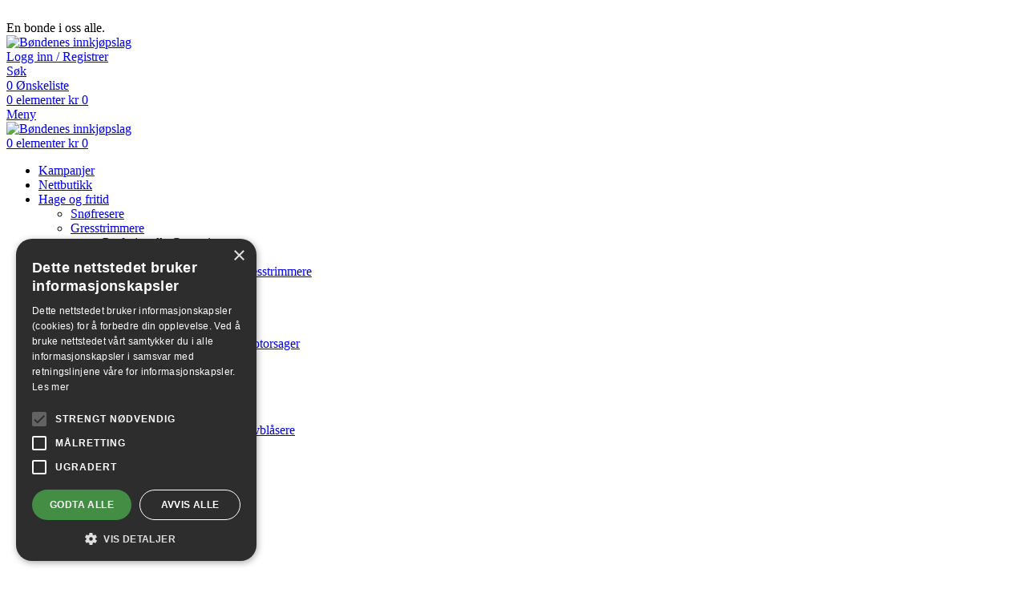

--- FILE ---
content_type: text/html; charset=UTF-8
request_url: https://www.hovesenter.no/produkt/husqvarna-530ibx/
body_size: 26046
content:
<!DOCTYPE html>
<html lang="nb-NO">
<head>
	<meta charset="UTF-8">
	<link rel="profile" href="https://gmpg.org/xfn/11">
	<link rel="pingback" href="https://www.innkjopslag.no/xmlrpc.php">

	<meta name='robots' content='index, follow, max-image-preview:large, max-snippet:-1, max-video-preview:-1' />

	<!-- This site is optimized with the Yoast SEO plugin v22.2 - https://yoast.com/wordpress/plugins/seo/ -->
	<title>Husqvarna 530iBX - Bøndenes innkjøpslag</title>
	<link rel="canonical" href="https://www.innkjopslag.no/produkt/husqvarna-530ibx/" />
	<meta property="og:locale" content="nb_NO" />
	<meta property="og:type" content="article" />
	<meta property="og:title" content="Husqvarna 530iBX - Bøndenes innkjøpslag" />
	<meta property="og:description" content="Husqvarna 530iBX   Blåsekraft 12 N  Vekt uten Batteri 2,9kg" />
	<meta property="og:url" content="https://www.innkjopslag.no/produkt/husqvarna-530ibx/" />
	<meta property="og:site_name" content="Bøndenes innkjøpslag" />
	<meta property="article:publisher" content="https://www.facebook.com/hovesenter" />
	<meta property="article:modified_time" content="2024-02-27T09:20:55+00:00" />
	<meta property="og:image" content="https://www.innkjopslag.no/wp-content/uploads/2022/11/h210-0682.webp" />
	<meta property="og:image:width" content="830" />
	<meta property="og:image:height" content="553" />
	<meta property="og:image:type" content="image/webp" />
	<meta name="twitter:card" content="summary_large_image" />
	<meta name="twitter:label1" content="Ansl. lesetid" />
	<meta name="twitter:data1" content="1 minutt" />
	<script type="application/ld+json" class="yoast-schema-graph">{"@context":"https://schema.org","@graph":[{"@type":"WebPage","@id":"https://www.innkjopslag.no/produkt/husqvarna-530ibx/","url":"https://www.innkjopslag.no/produkt/husqvarna-530ibx/","name":"Husqvarna 530iBX - Bøndenes innkjøpslag","isPartOf":{"@id":"https://www.innkjopslag.no/#website"},"primaryImageOfPage":{"@id":"https://www.innkjopslag.no/produkt/husqvarna-530ibx/#primaryimage"},"image":{"@id":"https://www.innkjopslag.no/produkt/husqvarna-530ibx/#primaryimage"},"thumbnailUrl":"https://www.innkjopslag.no/wp-content/uploads/2022/11/h210-0682.webp","datePublished":"2022-11-18T10:09:00+00:00","dateModified":"2024-02-27T09:20:55+00:00","breadcrumb":{"@id":"https://www.innkjopslag.no/produkt/husqvarna-530ibx/#breadcrumb"},"inLanguage":"nb-NO","potentialAction":[{"@type":"ReadAction","target":["https://www.innkjopslag.no/produkt/husqvarna-530ibx/"]}]},{"@type":"ImageObject","inLanguage":"nb-NO","@id":"https://www.innkjopslag.no/produkt/husqvarna-530ibx/#primaryimage","url":"https://www.innkjopslag.no/wp-content/uploads/2022/11/h210-0682.webp","contentUrl":"https://www.innkjopslag.no/wp-content/uploads/2022/11/h210-0682.webp","width":830,"height":553,"caption":"HUSQVARNA 530iBX"},{"@type":"BreadcrumbList","@id":"https://www.innkjopslag.no/produkt/husqvarna-530ibx/#breadcrumb","itemListElement":[{"@type":"ListItem","position":1,"name":"Hjem","item":"https://www.innkjopslag.no/"},{"@type":"ListItem","position":2,"name":"Butikk","item":"https://www.innkjopslag.no/butikk/"},{"@type":"ListItem","position":3,"name":"Husqvarna 530iBX"}]},{"@type":"WebSite","@id":"https://www.innkjopslag.no/#website","url":"https://www.innkjopslag.no/","name":"Bøndenes innkjøpslag","description":"En bonde i oss alle.","publisher":{"@id":"https://www.innkjopslag.no/#organization"},"potentialAction":[{"@type":"SearchAction","target":{"@type":"EntryPoint","urlTemplate":"https://www.innkjopslag.no/?s={search_term_string}"},"query-input":"required name=search_term_string"}],"inLanguage":"nb-NO"},{"@type":"Organization","@id":"https://www.innkjopslag.no/#organization","name":"Hove Senter","url":"https://www.innkjopslag.no/","logo":{"@type":"ImageObject","inLanguage":"nb-NO","@id":"https://www.innkjopslag.no/#/schema/logo/image/","url":"https://www.hovesenter.no/wp-content/uploads/2021/08/hove_senter_liggende_undertekst_gronn_rgb.jpg","contentUrl":"https://www.hovesenter.no/wp-content/uploads/2021/08/hove_senter_liggende_undertekst_gronn_rgb.jpg","width":1250,"height":596,"caption":"Hove Senter"},"image":{"@id":"https://www.innkjopslag.no/#/schema/logo/image/"},"sameAs":["https://www.facebook.com/hovesenter","https://www.instagram.com/hovesenter/"]}]}</script>
	<!-- / Yoast SEO plugin. -->


<link rel='dns-prefetch' href='//stats.wp.com' />
<link rel='dns-prefetch' href='//www.innkjopslag.no' />
<link rel='dns-prefetch' href='//www.googletagmanager.com' />
<link rel='dns-prefetch' href='//use.typekit.net' />
<link rel='dns-prefetch' href='//fonts.googleapis.com' />
<link rel="alternate" type="application/rss+xml" title="Bøndenes innkjøpslag &raquo; strøm" href="https://www.innkjopslag.no/feed/" />
<link rel="alternate" type="application/rss+xml" title="Bøndenes innkjøpslag &raquo; kommentarstrøm" href="https://www.innkjopslag.no/comments/feed/" />
<link rel='stylesheet' id='bootstrap-css' href='https://www.innkjopslag.no/wp-content/themes/woodmart/css/bootstrap-light.min.css?ver=7.4.3' type='text/css' media='all' />
<link rel='stylesheet' id='woodmart-style-css' href='https://www.innkjopslag.no/wp-content/themes/woodmart/css/parts/base.min.css?ver=7.4.3' type='text/css' media='all' />
<link rel='stylesheet' id='wd-widget-price-filter-css' href='https://www.innkjopslag.no/wp-content/themes/woodmart/css/parts/woo-widget-price-filter.min.css?ver=7.4.3' type='text/css' media='all' />
<link rel='stylesheet' id='wp-block-library-css' href='https://www.innkjopslag.no/wp-includes/css/dist/block-library/style.min.css?ver=6.5.7' type='text/css' media='all' />
<style id='safe-svg-svg-icon-style-inline-css' type='text/css'>
.safe-svg-cover{text-align:center}.safe-svg-cover .safe-svg-inside{display:inline-block;max-width:100%}.safe-svg-cover svg{height:100%;max-height:100%;max-width:100%;width:100%}

</style>
<style id='classic-theme-styles-inline-css' type='text/css'>
/*! This file is auto-generated */
.wp-block-button__link{color:#fff;background-color:#32373c;border-radius:9999px;box-shadow:none;text-decoration:none;padding:calc(.667em + 2px) calc(1.333em + 2px);font-size:1.125em}.wp-block-file__button{background:#32373c;color:#fff;text-decoration:none}
</style>
<style id='global-styles-inline-css' type='text/css'>
body{--wp--preset--color--black: #000000;--wp--preset--color--cyan-bluish-gray: #abb8c3;--wp--preset--color--white: #ffffff;--wp--preset--color--pale-pink: #f78da7;--wp--preset--color--vivid-red: #cf2e2e;--wp--preset--color--luminous-vivid-orange: #ff6900;--wp--preset--color--luminous-vivid-amber: #fcb900;--wp--preset--color--light-green-cyan: #7bdcb5;--wp--preset--color--vivid-green-cyan: #00d084;--wp--preset--color--pale-cyan-blue: #8ed1fc;--wp--preset--color--vivid-cyan-blue: #0693e3;--wp--preset--color--vivid-purple: #9b51e0;--wp--preset--gradient--vivid-cyan-blue-to-vivid-purple: linear-gradient(135deg,rgba(6,147,227,1) 0%,rgb(155,81,224) 100%);--wp--preset--gradient--light-green-cyan-to-vivid-green-cyan: linear-gradient(135deg,rgb(122,220,180) 0%,rgb(0,208,130) 100%);--wp--preset--gradient--luminous-vivid-amber-to-luminous-vivid-orange: linear-gradient(135deg,rgba(252,185,0,1) 0%,rgba(255,105,0,1) 100%);--wp--preset--gradient--luminous-vivid-orange-to-vivid-red: linear-gradient(135deg,rgba(255,105,0,1) 0%,rgb(207,46,46) 100%);--wp--preset--gradient--very-light-gray-to-cyan-bluish-gray: linear-gradient(135deg,rgb(238,238,238) 0%,rgb(169,184,195) 100%);--wp--preset--gradient--cool-to-warm-spectrum: linear-gradient(135deg,rgb(74,234,220) 0%,rgb(151,120,209) 20%,rgb(207,42,186) 40%,rgb(238,44,130) 60%,rgb(251,105,98) 80%,rgb(254,248,76) 100%);--wp--preset--gradient--blush-light-purple: linear-gradient(135deg,rgb(255,206,236) 0%,rgb(152,150,240) 100%);--wp--preset--gradient--blush-bordeaux: linear-gradient(135deg,rgb(254,205,165) 0%,rgb(254,45,45) 50%,rgb(107,0,62) 100%);--wp--preset--gradient--luminous-dusk: linear-gradient(135deg,rgb(255,203,112) 0%,rgb(199,81,192) 50%,rgb(65,88,208) 100%);--wp--preset--gradient--pale-ocean: linear-gradient(135deg,rgb(255,245,203) 0%,rgb(182,227,212) 50%,rgb(51,167,181) 100%);--wp--preset--gradient--electric-grass: linear-gradient(135deg,rgb(202,248,128) 0%,rgb(113,206,126) 100%);--wp--preset--gradient--midnight: linear-gradient(135deg,rgb(2,3,129) 0%,rgb(40,116,252) 100%);--wp--preset--font-size--small: 13px;--wp--preset--font-size--medium: 20px;--wp--preset--font-size--large: 36px;--wp--preset--font-size--x-large: 42px;--wp--preset--spacing--20: 0.44rem;--wp--preset--spacing--30: 0.67rem;--wp--preset--spacing--40: 1rem;--wp--preset--spacing--50: 1.5rem;--wp--preset--spacing--60: 2.25rem;--wp--preset--spacing--70: 3.38rem;--wp--preset--spacing--80: 5.06rem;--wp--preset--shadow--natural: 6px 6px 9px rgba(0, 0, 0, 0.2);--wp--preset--shadow--deep: 12px 12px 50px rgba(0, 0, 0, 0.4);--wp--preset--shadow--sharp: 6px 6px 0px rgba(0, 0, 0, 0.2);--wp--preset--shadow--outlined: 6px 6px 0px -3px rgba(255, 255, 255, 1), 6px 6px rgba(0, 0, 0, 1);--wp--preset--shadow--crisp: 6px 6px 0px rgba(0, 0, 0, 1);}:where(.is-layout-flex){gap: 0.5em;}:where(.is-layout-grid){gap: 0.5em;}body .is-layout-flex{display: flex;}body .is-layout-flex{flex-wrap: wrap;align-items: center;}body .is-layout-flex > *{margin: 0;}body .is-layout-grid{display: grid;}body .is-layout-grid > *{margin: 0;}:where(.wp-block-columns.is-layout-flex){gap: 2em;}:where(.wp-block-columns.is-layout-grid){gap: 2em;}:where(.wp-block-post-template.is-layout-flex){gap: 1.25em;}:where(.wp-block-post-template.is-layout-grid){gap: 1.25em;}.has-black-color{color: var(--wp--preset--color--black) !important;}.has-cyan-bluish-gray-color{color: var(--wp--preset--color--cyan-bluish-gray) !important;}.has-white-color{color: var(--wp--preset--color--white) !important;}.has-pale-pink-color{color: var(--wp--preset--color--pale-pink) !important;}.has-vivid-red-color{color: var(--wp--preset--color--vivid-red) !important;}.has-luminous-vivid-orange-color{color: var(--wp--preset--color--luminous-vivid-orange) !important;}.has-luminous-vivid-amber-color{color: var(--wp--preset--color--luminous-vivid-amber) !important;}.has-light-green-cyan-color{color: var(--wp--preset--color--light-green-cyan) !important;}.has-vivid-green-cyan-color{color: var(--wp--preset--color--vivid-green-cyan) !important;}.has-pale-cyan-blue-color{color: var(--wp--preset--color--pale-cyan-blue) !important;}.has-vivid-cyan-blue-color{color: var(--wp--preset--color--vivid-cyan-blue) !important;}.has-vivid-purple-color{color: var(--wp--preset--color--vivid-purple) !important;}.has-black-background-color{background-color: var(--wp--preset--color--black) !important;}.has-cyan-bluish-gray-background-color{background-color: var(--wp--preset--color--cyan-bluish-gray) !important;}.has-white-background-color{background-color: var(--wp--preset--color--white) !important;}.has-pale-pink-background-color{background-color: var(--wp--preset--color--pale-pink) !important;}.has-vivid-red-background-color{background-color: var(--wp--preset--color--vivid-red) !important;}.has-luminous-vivid-orange-background-color{background-color: var(--wp--preset--color--luminous-vivid-orange) !important;}.has-luminous-vivid-amber-background-color{background-color: var(--wp--preset--color--luminous-vivid-amber) !important;}.has-light-green-cyan-background-color{background-color: var(--wp--preset--color--light-green-cyan) !important;}.has-vivid-green-cyan-background-color{background-color: var(--wp--preset--color--vivid-green-cyan) !important;}.has-pale-cyan-blue-background-color{background-color: var(--wp--preset--color--pale-cyan-blue) !important;}.has-vivid-cyan-blue-background-color{background-color: var(--wp--preset--color--vivid-cyan-blue) !important;}.has-vivid-purple-background-color{background-color: var(--wp--preset--color--vivid-purple) !important;}.has-black-border-color{border-color: var(--wp--preset--color--black) !important;}.has-cyan-bluish-gray-border-color{border-color: var(--wp--preset--color--cyan-bluish-gray) !important;}.has-white-border-color{border-color: var(--wp--preset--color--white) !important;}.has-pale-pink-border-color{border-color: var(--wp--preset--color--pale-pink) !important;}.has-vivid-red-border-color{border-color: var(--wp--preset--color--vivid-red) !important;}.has-luminous-vivid-orange-border-color{border-color: var(--wp--preset--color--luminous-vivid-orange) !important;}.has-luminous-vivid-amber-border-color{border-color: var(--wp--preset--color--luminous-vivid-amber) !important;}.has-light-green-cyan-border-color{border-color: var(--wp--preset--color--light-green-cyan) !important;}.has-vivid-green-cyan-border-color{border-color: var(--wp--preset--color--vivid-green-cyan) !important;}.has-pale-cyan-blue-border-color{border-color: var(--wp--preset--color--pale-cyan-blue) !important;}.has-vivid-cyan-blue-border-color{border-color: var(--wp--preset--color--vivid-cyan-blue) !important;}.has-vivid-purple-border-color{border-color: var(--wp--preset--color--vivid-purple) !important;}.has-vivid-cyan-blue-to-vivid-purple-gradient-background{background: var(--wp--preset--gradient--vivid-cyan-blue-to-vivid-purple) !important;}.has-light-green-cyan-to-vivid-green-cyan-gradient-background{background: var(--wp--preset--gradient--light-green-cyan-to-vivid-green-cyan) !important;}.has-luminous-vivid-amber-to-luminous-vivid-orange-gradient-background{background: var(--wp--preset--gradient--luminous-vivid-amber-to-luminous-vivid-orange) !important;}.has-luminous-vivid-orange-to-vivid-red-gradient-background{background: var(--wp--preset--gradient--luminous-vivid-orange-to-vivid-red) !important;}.has-very-light-gray-to-cyan-bluish-gray-gradient-background{background: var(--wp--preset--gradient--very-light-gray-to-cyan-bluish-gray) !important;}.has-cool-to-warm-spectrum-gradient-background{background: var(--wp--preset--gradient--cool-to-warm-spectrum) !important;}.has-blush-light-purple-gradient-background{background: var(--wp--preset--gradient--blush-light-purple) !important;}.has-blush-bordeaux-gradient-background{background: var(--wp--preset--gradient--blush-bordeaux) !important;}.has-luminous-dusk-gradient-background{background: var(--wp--preset--gradient--luminous-dusk) !important;}.has-pale-ocean-gradient-background{background: var(--wp--preset--gradient--pale-ocean) !important;}.has-electric-grass-gradient-background{background: var(--wp--preset--gradient--electric-grass) !important;}.has-midnight-gradient-background{background: var(--wp--preset--gradient--midnight) !important;}.has-small-font-size{font-size: var(--wp--preset--font-size--small) !important;}.has-medium-font-size{font-size: var(--wp--preset--font-size--medium) !important;}.has-large-font-size{font-size: var(--wp--preset--font-size--large) !important;}.has-x-large-font-size{font-size: var(--wp--preset--font-size--x-large) !important;}
.wp-block-navigation a:where(:not(.wp-element-button)){color: inherit;}
:where(.wp-block-post-template.is-layout-flex){gap: 1.25em;}:where(.wp-block-post-template.is-layout-grid){gap: 1.25em;}
:where(.wp-block-columns.is-layout-flex){gap: 2em;}:where(.wp-block-columns.is-layout-grid){gap: 2em;}
.wp-block-pullquote{font-size: 1.5em;line-height: 1.6;}
</style>
<style id='woocommerce-inline-inline-css' type='text/css'>
.woocommerce form .form-row .required { visibility: visible; }
</style>
<link rel='stylesheet' id='bambora_online_checkout_front_style-css' href='https://www.innkjopslag.no/wp-content/plugins/bambora-online-checkout/style/bambora-online-checkout-front.css?ver=6.5.7' type='text/css' media='all' />
<link rel='stylesheet' id='js_composer_front-css' href='https://www.innkjopslag.no/wp-content/plugins/js_composer/assets/css/js_composer.min.css?ver=7.5' type='text/css' media='all' />
<link rel='stylesheet' id='woodmart-typekit-iwe5fkt-css' href='https://use.typekit.net/iwe5fkt.css?ver=7.4.3' type='text/css' media='all' />
<link rel='stylesheet' id='wd-widget-recent-post-comments-css' href='https://www.innkjopslag.no/wp-content/themes/woodmart/css/parts/widget-recent-post-comments.min.css?ver=7.4.3' type='text/css' media='all' />
<link rel='stylesheet' id='wd-widget-nav-css' href='https://www.innkjopslag.no/wp-content/themes/woodmart/css/parts/widget-nav.min.css?ver=7.4.3' type='text/css' media='all' />
<link rel='stylesheet' id='wd-wp-gutenberg-css' href='https://www.innkjopslag.no/wp-content/themes/woodmart/css/parts/wp-gutenberg.min.css?ver=7.4.3' type='text/css' media='all' />
<link rel='stylesheet' id='wd-revolution-slider-css' href='https://www.innkjopslag.no/wp-content/themes/woodmart/css/parts/int-rev-slider.min.css?ver=7.4.3' type='text/css' media='all' />
<link rel='stylesheet' id='wd-wpbakery-base-css' href='https://www.innkjopslag.no/wp-content/themes/woodmart/css/parts/int-wpb-base.min.css?ver=7.4.3' type='text/css' media='all' />
<link rel='stylesheet' id='wd-wpbakery-base-deprecated-css' href='https://www.innkjopslag.no/wp-content/themes/woodmart/css/parts/int-wpb-base-deprecated.min.css?ver=7.4.3' type='text/css' media='all' />
<link rel='stylesheet' id='wd-notices-fixed-css' href='https://www.innkjopslag.no/wp-content/themes/woodmart/css/parts/woo-opt-sticky-notices.min.css?ver=7.4.3' type='text/css' media='all' />
<link rel='stylesheet' id='wd-woocommerce-base-css' href='https://www.innkjopslag.no/wp-content/themes/woodmart/css/parts/woocommerce-base.min.css?ver=7.4.3' type='text/css' media='all' />
<link rel='stylesheet' id='wd-mod-star-rating-css' href='https://www.innkjopslag.no/wp-content/themes/woodmart/css/parts/mod-star-rating.min.css?ver=7.4.3' type='text/css' media='all' />
<link rel='stylesheet' id='wd-woo-el-track-order-css' href='https://www.innkjopslag.no/wp-content/themes/woodmart/css/parts/woo-el-track-order.min.css?ver=7.4.3' type='text/css' media='all' />
<link rel='stylesheet' id='wd-woocommerce-block-notices-css' href='https://www.innkjopslag.no/wp-content/themes/woodmart/css/parts/woo-mod-block-notices.min.css?ver=7.4.3' type='text/css' media='all' />
<link rel='stylesheet' id='wd-woo-gutenberg-css' href='https://www.innkjopslag.no/wp-content/themes/woodmart/css/parts/woo-gutenberg.min.css?ver=7.4.3' type='text/css' media='all' />
<link rel='stylesheet' id='wd-woo-mod-quantity-css' href='https://www.innkjopslag.no/wp-content/themes/woodmart/css/parts/woo-mod-quantity.min.css?ver=7.4.3' type='text/css' media='all' />
<link rel='stylesheet' id='wd-woo-single-prod-el-base-css' href='https://www.innkjopslag.no/wp-content/themes/woodmart/css/parts/woo-single-prod-el-base.min.css?ver=7.4.3' type='text/css' media='all' />
<link rel='stylesheet' id='wd-woo-mod-stock-status-css' href='https://www.innkjopslag.no/wp-content/themes/woodmart/css/parts/woo-mod-stock-status.min.css?ver=7.4.3' type='text/css' media='all' />
<link rel='stylesheet' id='wd-woo-mod-shop-attributes-css' href='https://www.innkjopslag.no/wp-content/themes/woodmart/css/parts/woo-mod-shop-attributes.min.css?ver=7.4.3' type='text/css' media='all' />
<link rel='stylesheet' id='wd-header-base-css' href='https://www.innkjopslag.no/wp-content/themes/woodmart/css/parts/header-base.min.css?ver=7.4.3' type='text/css' media='all' />
<link rel='stylesheet' id='wd-mod-tools-css' href='https://www.innkjopslag.no/wp-content/themes/woodmart/css/parts/mod-tools.min.css?ver=7.4.3' type='text/css' media='all' />
<link rel='stylesheet' id='wd-header-elements-base-css' href='https://www.innkjopslag.no/wp-content/themes/woodmart/css/parts/header-el-base.min.css?ver=7.4.3' type='text/css' media='all' />
<link rel='stylesheet' id='wd-social-icons-css' href='https://www.innkjopslag.no/wp-content/themes/woodmart/css/parts/el-social-icons.min.css?ver=7.4.3' type='text/css' media='all' />
<link rel='stylesheet' id='wd-woo-mod-login-form-css' href='https://www.innkjopslag.no/wp-content/themes/woodmart/css/parts/woo-mod-login-form.min.css?ver=7.4.3' type='text/css' media='all' />
<link rel='stylesheet' id='wd-header-my-account-css' href='https://www.innkjopslag.no/wp-content/themes/woodmart/css/parts/header-el-my-account.min.css?ver=7.4.3' type='text/css' media='all' />
<link rel='stylesheet' id='wd-header-search-css' href='https://www.innkjopslag.no/wp-content/themes/woodmart/css/parts/header-el-search.min.css?ver=7.4.3' type='text/css' media='all' />
<link rel='stylesheet' id='wd-header-cart-side-css' href='https://www.innkjopslag.no/wp-content/themes/woodmart/css/parts/header-el-cart-side.min.css?ver=7.4.3' type='text/css' media='all' />
<link rel='stylesheet' id='wd-header-cart-css' href='https://www.innkjopslag.no/wp-content/themes/woodmart/css/parts/header-el-cart.min.css?ver=7.4.3' type='text/css' media='all' />
<link rel='stylesheet' id='wd-widget-shopping-cart-css' href='https://www.innkjopslag.no/wp-content/themes/woodmart/css/parts/woo-widget-shopping-cart.min.css?ver=7.4.3' type='text/css' media='all' />
<link rel='stylesheet' id='wd-widget-product-list-css' href='https://www.innkjopslag.no/wp-content/themes/woodmart/css/parts/woo-widget-product-list.min.css?ver=7.4.3' type='text/css' media='all' />
<link rel='stylesheet' id='wd-header-mobile-nav-dropdown-css' href='https://www.innkjopslag.no/wp-content/themes/woodmart/css/parts/header-el-mobile-nav-dropdown.min.css?ver=7.4.3' type='text/css' media='all' />
<link rel='stylesheet' id='wd-page-title-css' href='https://www.innkjopslag.no/wp-content/themes/woodmart/css/parts/page-title.min.css?ver=7.4.3' type='text/css' media='all' />
<link rel='stylesheet' id='wd-woo-single-prod-predefined-css' href='https://www.innkjopslag.no/wp-content/themes/woodmart/css/parts/woo-single-prod-predefined.min.css?ver=7.4.3' type='text/css' media='all' />
<link rel='stylesheet' id='wd-woo-single-prod-and-quick-view-predefined-css' href='https://www.innkjopslag.no/wp-content/themes/woodmart/css/parts/woo-single-prod-and-quick-view-predefined.min.css?ver=7.4.3' type='text/css' media='all' />
<link rel='stylesheet' id='wd-woo-single-prod-el-tabs-predefined-css' href='https://www.innkjopslag.no/wp-content/themes/woodmart/css/parts/woo-single-prod-el-tabs-predefined.min.css?ver=7.4.3' type='text/css' media='all' />
<link rel='stylesheet' id='wd-woo-single-prod-el-gallery-css' href='https://www.innkjopslag.no/wp-content/themes/woodmart/css/parts/woo-single-prod-el-gallery.min.css?ver=7.4.3' type='text/css' media='all' />
<link rel='stylesheet' id='wd-swiper-css' href='https://www.innkjopslag.no/wp-content/themes/woodmart/css/parts/lib-swiper.min.css?ver=7.4.3' type='text/css' media='all' />
<link rel='stylesheet' id='wd-swiper-arrows-css' href='https://www.innkjopslag.no/wp-content/themes/woodmart/css/parts/lib-swiper-arrows.min.css?ver=7.4.3' type='text/css' media='all' />
<link rel='stylesheet' id='wd-photoswipe-css' href='https://www.innkjopslag.no/wp-content/themes/woodmart/css/parts/lib-photoswipe.min.css?ver=7.4.3' type='text/css' media='all' />
<link rel='stylesheet' id='wd-woo-single-prod-el-navigation-css' href='https://www.innkjopslag.no/wp-content/themes/woodmart/css/parts/woo-single-prod-el-navigation.min.css?ver=7.4.3' type='text/css' media='all' />
<link rel='stylesheet' id='wd-tabs-css' href='https://www.innkjopslag.no/wp-content/themes/woodmart/css/parts/el-tabs.min.css?ver=7.4.3' type='text/css' media='all' />
<link rel='stylesheet' id='wd-woo-single-prod-el-tabs-opt-layout-tabs-css' href='https://www.innkjopslag.no/wp-content/themes/woodmart/css/parts/woo-single-prod-el-tabs-opt-layout-tabs.min.css?ver=7.4.3' type='text/css' media='all' />
<link rel='stylesheet' id='wd-accordion-css' href='https://www.innkjopslag.no/wp-content/themes/woodmart/css/parts/el-accordion.min.css?ver=7.4.3' type='text/css' media='all' />
<link rel='stylesheet' id='wd-product-loop-css' href='https://www.innkjopslag.no/wp-content/themes/woodmart/css/parts/woo-product-loop.min.css?ver=7.4.3' type='text/css' media='all' />
<link rel='stylesheet' id='wd-product-loop-base-css' href='https://www.innkjopslag.no/wp-content/themes/woodmart/css/parts/woo-product-loop-base.min.css?ver=7.4.3' type='text/css' media='all' />
<link rel='stylesheet' id='wd-mod-more-description-css' href='https://www.innkjopslag.no/wp-content/themes/woodmart/css/parts/mod-more-description.min.css?ver=7.4.3' type='text/css' media='all' />
<link rel='stylesheet' id='wd-bordered-product-css' href='https://www.innkjopslag.no/wp-content/themes/woodmart/css/parts/woo-opt-bordered-product.min.css?ver=7.4.3' type='text/css' media='all' />
<link rel='stylesheet' id='wd-woo-opt-title-limit-css' href='https://www.innkjopslag.no/wp-content/themes/woodmart/css/parts/woo-opt-title-limit.min.css?ver=7.4.3' type='text/css' media='all' />
<link rel='stylesheet' id='wd-mfp-popup-css' href='https://www.innkjopslag.no/wp-content/themes/woodmart/css/parts/lib-magnific-popup.min.css?ver=7.4.3' type='text/css' media='all' />
<link rel='stylesheet' id='wd-swiper-pagin-css' href='https://www.innkjopslag.no/wp-content/themes/woodmart/css/parts/lib-swiper-pagin.min.css?ver=7.4.3' type='text/css' media='all' />
<link rel='stylesheet' id='wd-footer-base-css' href='https://www.innkjopslag.no/wp-content/themes/woodmart/css/parts/footer-base.min.css?ver=7.4.3' type='text/css' media='all' />
<link rel='stylesheet' id='wd-scroll-top-css' href='https://www.innkjopslag.no/wp-content/themes/woodmart/css/parts/opt-scrolltotop.min.css?ver=7.4.3' type='text/css' media='all' />
<link rel='stylesheet' id='wd-wd-search-results-css' href='https://www.innkjopslag.no/wp-content/themes/woodmart/css/parts/wd-search-results.min.css?ver=7.4.3' type='text/css' media='all' />
<link rel='stylesheet' id='wd-wd-search-form-css' href='https://www.innkjopslag.no/wp-content/themes/woodmart/css/parts/wd-search-form.min.css?ver=7.4.3' type='text/css' media='all' />
<link rel='stylesheet' id='wd-header-my-account-sidebar-css' href='https://www.innkjopslag.no/wp-content/themes/woodmart/css/parts/header-el-my-account-sidebar.min.css?ver=7.4.3' type='text/css' media='all' />
<link rel='stylesheet' id='wd-header-search-fullscreen-css' href='https://www.innkjopslag.no/wp-content/themes/woodmart/css/parts/header-el-search-fullscreen-general.min.css?ver=7.4.3' type='text/css' media='all' />
<link rel='stylesheet' id='wd-header-search-fullscreen-1-css' href='https://www.innkjopslag.no/wp-content/themes/woodmart/css/parts/header-el-search-fullscreen-1.min.css?ver=7.4.3' type='text/css' media='all' />
<link rel='stylesheet' id='xts-style-header_466260-css' href='https://www.innkjopslag.no/wp-content/uploads/2024/05/xts-header_466260-1714737411.css?ver=7.4.3' type='text/css' media='all' />
<link rel='stylesheet' id='xts-style-theme_settings_default-css' href='https://www.innkjopslag.no/wp-content/uploads/2024/07/xts-theme_settings_default-1720431783.css?ver=7.4.3' type='text/css' media='all' />
<link rel='stylesheet' id='xts-google-fonts-css' href='https://fonts.googleapis.com/css?family=Be+Vietnam+Pro%3A400%2C600%2C300&#038;ver=7.4.3' type='text/css' media='all' />
<script type="text/javascript" src="https://www.innkjopslag.no/wp-includes/js/dist/vendor/wp-polyfill-inert.min.js?ver=3.1.2" id="wp-polyfill-inert-js"></script>
<script type="text/javascript" src="https://www.innkjopslag.no/wp-includes/js/dist/vendor/regenerator-runtime.min.js?ver=0.14.0" id="regenerator-runtime-js"></script>
<script type="text/javascript" src="https://www.innkjopslag.no/wp-includes/js/dist/vendor/wp-polyfill.min.js?ver=3.15.0" id="wp-polyfill-js"></script>
<script type="text/javascript" src="https://www.innkjopslag.no/wp-includes/js/dist/hooks.min.js?ver=2810c76e705dd1a53b18" id="wp-hooks-js"></script>
<script type="text/javascript" src="https://stats.wp.com/w.js?ver=202604" id="woo-tracks-js"></script>
<script type="text/javascript" src="https://www.innkjopslag.no/wp-includes/js/jquery/jquery.min.js?ver=3.7.1" id="jquery-core-js"></script>
<script type="text/javascript" src="https://www.innkjopslag.no/wp-includes/js/jquery/jquery-migrate.min.js?ver=3.4.1" id="jquery-migrate-js"></script>
<script type="text/javascript" src="https://www.innkjopslag.no/wp-content/plugins/revslider/public/assets/js/rbtools.min.js?ver=6.6.20" async id="tp-tools-js"></script>
<script type="text/javascript" src="https://www.innkjopslag.no/wp-content/plugins/revslider/public/assets/js/rs6.min.js?ver=6.6.20" async id="revmin-js"></script>
<script type="text/javascript" src="https://www.innkjopslag.no/wp-content/plugins/woocommerce/assets/js/jquery-blockui/jquery.blockUI.min.js?ver=2.7.0-wc.8.6.1" id="jquery-blockui-js" data-wp-strategy="defer"></script>
<script type="text/javascript" id="wc-add-to-cart-js-extra">
/* <![CDATA[ */
var wc_add_to_cart_params = {"ajax_url":"\/wp-admin\/admin-ajax.php","wc_ajax_url":"\/?wc-ajax=%%endpoint%%","i18n_view_cart":"Vis handlekurv","cart_url":"https:\/\/www.innkjopslag.no\/butikk\/handlekurv\/","is_cart":"","cart_redirect_after_add":"no"};
/* ]]> */
</script>
<script type="text/javascript" src="https://www.innkjopslag.no/wp-content/plugins/woocommerce/assets/js/frontend/add-to-cart.min.js?ver=8.6.1" id="wc-add-to-cart-js" data-wp-strategy="defer"></script>
<script type="text/javascript" src="https://www.innkjopslag.no/wp-content/plugins/woocommerce/assets/js/zoom/jquery.zoom.min.js?ver=1.7.21-wc.8.6.1" id="zoom-js" defer="defer" data-wp-strategy="defer"></script>
<script type="text/javascript" id="wc-single-product-js-extra">
/* <![CDATA[ */
var wc_single_product_params = {"i18n_required_rating_text":"Vennligst velg en vurdering","review_rating_required":"yes","flexslider":{"rtl":false,"animation":"slide","smoothHeight":true,"directionNav":false,"controlNav":"thumbnails","slideshow":false,"animationSpeed":500,"animationLoop":false,"allowOneSlide":false},"zoom_enabled":"","zoom_options":[],"photoswipe_enabled":"","photoswipe_options":{"shareEl":false,"closeOnScroll":false,"history":false,"hideAnimationDuration":0,"showAnimationDuration":0},"flexslider_enabled":""};
/* ]]> */
</script>
<script type="text/javascript" src="https://www.innkjopslag.no/wp-content/plugins/woocommerce/assets/js/frontend/single-product.min.js?ver=8.6.1" id="wc-single-product-js" defer="defer" data-wp-strategy="defer"></script>
<script type="text/javascript" src="https://www.innkjopslag.no/wp-content/plugins/woocommerce/assets/js/js-cookie/js.cookie.min.js?ver=2.1.4-wc.8.6.1" id="js-cookie-js" defer="defer" data-wp-strategy="defer"></script>
<script type="text/javascript" id="woocommerce-js-extra">
/* <![CDATA[ */
var woocommerce_params = {"ajax_url":"\/wp-admin\/admin-ajax.php","wc_ajax_url":"\/?wc-ajax=%%endpoint%%"};
/* ]]> */
</script>
<script type="text/javascript" src="https://www.innkjopslag.no/wp-content/plugins/woocommerce/assets/js/frontend/woocommerce.min.js?ver=8.6.1" id="woocommerce-js" defer="defer" data-wp-strategy="defer"></script>
<script type="text/javascript" src="https://www.innkjopslag.no/wp-content/plugins/js_composer/assets/js/vendors/woocommerce-add-to-cart.js?ver=7.5" id="vc_woocommerce-add-to-cart-js-js"></script>
<script type="text/javascript" src="https://www.innkjopslag.no/wp-content/themes/woodmart-child/inbusiness.js?ver=1.0" id="inbusiness-js"></script>

<!-- Google tag (gtag.js) snippet added by Site Kit -->
<!-- Google Analytics snippet added by Site Kit -->
<script type="text/javascript" src="https://www.googletagmanager.com/gtag/js?id=GT-T56JCG3W" id="google_gtagjs-js" async></script>
<script type="text/javascript" id="google_gtagjs-js-after">
/* <![CDATA[ */
window.dataLayer = window.dataLayer || [];function gtag(){dataLayer.push(arguments);}
gtag("set","linker",{"domains":["www.innkjopslag.no"]});
gtag("js", new Date());
gtag("set", "developer_id.dZTNiMT", true);
gtag("config", "GT-T56JCG3W");
/* ]]> */
</script>
<script type="text/javascript" src="https://www.innkjopslag.no/wp-content/themes/woodmart/js/libs/device.min.js?ver=7.4.3" id="wd-device-library-js"></script>
<script type="text/javascript" src="https://www.innkjopslag.no/wp-content/themes/woodmart/js/scripts/global/scrollBar.min.js?ver=7.4.3" id="wd-scrollbar-js"></script>
<script></script><link rel="https://api.w.org/" href="https://www.innkjopslag.no/wp-json/" /><link rel="alternate" type="application/json" href="https://www.innkjopslag.no/wp-json/wp/v2/product/4632" /><link rel="EditURI" type="application/rsd+xml" title="RSD" href="https://www.innkjopslag.no/xmlrpc.php?rsd" />
<link rel='shortlink' href='https://www.innkjopslag.no/?p=4632' />
<link rel="alternate" type="application/json+oembed" href="https://www.innkjopslag.no/wp-json/oembed/1.0/embed?url=https%3A%2F%2Fwww.innkjopslag.no%2Fprodukt%2Fhusqvarna-530ibx%2F" />
<link rel="alternate" type="text/xml+oembed" href="https://www.innkjopslag.no/wp-json/oembed/1.0/embed?url=https%3A%2F%2Fwww.innkjopslag.no%2Fprodukt%2Fhusqvarna-530ibx%2F&#038;format=xml" />
<meta name="generator" content="Site Kit by Google 1.170.0" /><!-- HFCM by 99 Robots - Snippet # 1: Google ads -->
<!-- Google tag (gtag.js) -->
<script async src="https://www.googletagmanager.com/gtag/js?id=AW-16634366304">
</script>
<script>
  window.dataLayer = window.dataLayer || [];
  function gtag(){dataLayer.push(arguments);}
  gtag('js', new Date());

  gtag('config', 'AW-16634366304');
</script>
<!-- /end HFCM by 99 Robots -->
<script type='text/javascript' data-cfasync='false'>var _mmunch = {'front': false, 'page': false, 'post': false, 'category': false, 'author': false, 'search': false, 'attachment': false, 'tag': false};_mmunch['post'] = true; _mmunch['postData'] = {"ID":4632,"post_name":"husqvarna-530ibx","post_title":"Husqvarna 530iBX","post_type":"product","post_author":"28","post_status":"publish"}; _mmunch['postCategories'] = []; _mmunch['postTags'] = false; _mmunch['postAuthor'] = {"name":"Hove Senter","ID":28};</script><script data-cfasync="false" src="//a.mailmunch.co/app/v1/site.js" id="mailmunch-script" data-plugin="mc_mm" data-mailmunch-site-id="1067489" async></script>	<script src="https://assets.mailmojo.no/sdk.js" data-token="RAEtR43OoOrqeQZkMU5ijDfvEs8CdF" async></script>
    <!-- Google Tag Manager -->
    <script>(function(w,d,s,l,i){w[l]=w[l]||[];w[l].push({'gtm.start':
    new Date().getTime(),event:'gtm.js'});var f=d.getElementsByTagName(s)[0],
    j=d.createElement(s),dl=l!='dataLayer'?'&l='+l:'';j.async=true;j.src=
    'https://www.googletagmanager.com/gtm.js?id='+i+dl;f.parentNode.insertBefore(j,f);
    })(window,document,'script','dataLayer','GTM-5L9BFKD');</script>
    <!-- End Google Tag Manager -->
<meta name="theme-color" content="rgb(72,34,24)">					<meta name="viewport" content="width=device-width, initial-scale=1.0, maximum-scale=1.0, user-scalable=no">
										<noscript><style>.woocommerce-product-gallery{ opacity: 1 !important; }</style></noscript>
	<meta name="generator" content="Powered by WPBakery Page Builder - drag and drop page builder for WordPress."/>
<script type="text/javascript" charset="UTF-8" src="//cdn.cookie-script.com/s/b00758d35004a68cd1dac829a7cf873a.js"></script><meta name="generator" content="Powered by Slider Revolution 6.6.20 - responsive, Mobile-Friendly Slider Plugin for WordPress with comfortable drag and drop interface." />
<link rel="icon" href="https://www.innkjopslag.no/wp-content/uploads/2024/05/cropped-BI-social-media-images_-02-32x32.png" sizes="32x32" />
<link rel="icon" href="https://www.innkjopslag.no/wp-content/uploads/2024/05/cropped-BI-social-media-images_-02-192x192.png" sizes="192x192" />
<link rel="apple-touch-icon" href="https://www.innkjopslag.no/wp-content/uploads/2024/05/cropped-BI-social-media-images_-02-180x180.png" />
<meta name="msapplication-TileImage" content="https://www.innkjopslag.no/wp-content/uploads/2024/05/cropped-BI-social-media-images_-02-270x270.png" />
<script>function setREVStartSize(e){
			//window.requestAnimationFrame(function() {
				window.RSIW = window.RSIW===undefined ? window.innerWidth : window.RSIW;
				window.RSIH = window.RSIH===undefined ? window.innerHeight : window.RSIH;
				try {
					var pw = document.getElementById(e.c).parentNode.offsetWidth,
						newh;
					pw = pw===0 || isNaN(pw) || (e.l=="fullwidth" || e.layout=="fullwidth") ? window.RSIW : pw;
					e.tabw = e.tabw===undefined ? 0 : parseInt(e.tabw);
					e.thumbw = e.thumbw===undefined ? 0 : parseInt(e.thumbw);
					e.tabh = e.tabh===undefined ? 0 : parseInt(e.tabh);
					e.thumbh = e.thumbh===undefined ? 0 : parseInt(e.thumbh);
					e.tabhide = e.tabhide===undefined ? 0 : parseInt(e.tabhide);
					e.thumbhide = e.thumbhide===undefined ? 0 : parseInt(e.thumbhide);
					e.mh = e.mh===undefined || e.mh=="" || e.mh==="auto" ? 0 : parseInt(e.mh,0);
					if(e.layout==="fullscreen" || e.l==="fullscreen")
						newh = Math.max(e.mh,window.RSIH);
					else{
						e.gw = Array.isArray(e.gw) ? e.gw : [e.gw];
						for (var i in e.rl) if (e.gw[i]===undefined || e.gw[i]===0) e.gw[i] = e.gw[i-1];
						e.gh = e.el===undefined || e.el==="" || (Array.isArray(e.el) && e.el.length==0)? e.gh : e.el;
						e.gh = Array.isArray(e.gh) ? e.gh : [e.gh];
						for (var i in e.rl) if (e.gh[i]===undefined || e.gh[i]===0) e.gh[i] = e.gh[i-1];
											
						var nl = new Array(e.rl.length),
							ix = 0,
							sl;
						e.tabw = e.tabhide>=pw ? 0 : e.tabw;
						e.thumbw = e.thumbhide>=pw ? 0 : e.thumbw;
						e.tabh = e.tabhide>=pw ? 0 : e.tabh;
						e.thumbh = e.thumbhide>=pw ? 0 : e.thumbh;
						for (var i in e.rl) nl[i] = e.rl[i]<window.RSIW ? 0 : e.rl[i];
						sl = nl[0];
						for (var i in nl) if (sl>nl[i] && nl[i]>0) { sl = nl[i]; ix=i;}
						var m = pw>(e.gw[ix]+e.tabw+e.thumbw) ? 1 : (pw-(e.tabw+e.thumbw)) / (e.gw[ix]);
						newh =  (e.gh[ix] * m) + (e.tabh + e.thumbh);
					}
					var el = document.getElementById(e.c);
					if (el!==null && el) el.style.height = newh+"px";
					el = document.getElementById(e.c+"_wrapper");
					if (el!==null && el) {
						el.style.height = newh+"px";
						el.style.display = "block";
					}
				} catch(e){
					console.log("Failure at Presize of Slider:" + e)
				}
			//});
		  };</script>
		<style type="text/css" id="wp-custom-css">
			.cat-design-replace-title .category-title {
	background-color:rgba(0,0,0,.5);
}		</style>
		<style>
		
		</style><noscript><style> .wpb_animate_when_almost_visible { opacity: 1; }</style></noscript></head>

<body class="product-template-default single single-product postid-4632 theme-woodmart woocommerce woocommerce-page woocommerce-no-js wrapper-full-width  woodmart-product-design-default catalog-mode-on categories-accordion-on woodmart-archive-shop woodmart-ajax-shop-on offcanvas-sidebar-mobile offcanvas-sidebar-tablet notifications-sticky wpb-js-composer js-comp-ver-7.5 vc_responsive">
			<script type="text/javascript" id="wd-flicker-fix">// Flicker fix.</script>	
	
    <!-- Google Tag Manager (noscript) -->
    <noscript><iframe src="https://www.googletagmanager.com/ns.html?id=GTM-5L9BFKD"
    height="0" width="0" style="display:none;visibility:hidden"></iframe></noscript>
    <!-- End Google Tag Manager (noscript) -->

<!-- Conversion Pixel - Bøndenes Andelslag - Kjøp i nettbutikk - DO NOT MODIFY -->
<img src="https://secure.adnxs.com/px?id=1236792&seg=21329355&t=2" width="1" height="1" />
<!-- End of Conversion Pixel -->


	<div class="website-wrapper">
									<header class="whb-header whb-header_466260 whb-scroll-stick whb-sticky-real">
					<div class="whb-main-header">
	
<div class="whb-row whb-top-bar whb-not-sticky-row whb-with-bg whb-without-border whb-color-light whb-flex-flex-middle">
	<div class="container">
		<div class="whb-flex-row whb-top-bar-inner">
			<div class="whb-column whb-col-left whb-visible-lg">
	
<div class="wd-header-text set-cont-mb-s reset-last-child ">En bonde i oss alle.</div>
</div>
<div class="whb-column whb-col-center whb-visible-lg whb-empty-column">
	</div>
<div class="whb-column whb-col-right whb-visible-lg">
	
			<div class=" wd-social-icons  icons-design-default icons-size-default color-scheme-light social-follow social-form-circle text-center">

				
									<a rel="noopener noreferrer nofollow" href="https://www.facebook.com/hovesenter" target="_blank" class=" wd-social-icon social-facebook" aria-label="Facebook social link">
						<span class="wd-icon"></span>
											</a>
				
				
				
									<a rel="noopener noreferrer nofollow" href="https://www.instagram.com/hovesenter/" target="_blank" class=" wd-social-icon social-instagram" aria-label="Instagram social link">
						<span class="wd-icon"></span>
											</a>
				
				
				
				
				
				
				
				
				
				
				
				
				
				
								
								
				
				
								
				
			</div>

		<div class="wd-header-divider wd-full-height "></div><div class="wd-header-divider wd-full-height "></div></div>
<div class="whb-column whb-col-mobile whb-hidden-lg">
	
			<div class=" wd-social-icons  icons-design-default icons-size-default color-scheme-light social-share social-form-circle text-center">

				
									<a rel="noopener noreferrer nofollow" href="https://www.facebook.com/sharer/sharer.php?u=https://www.innkjopslag.no/produkt/husqvarna-530ibx/" target="_blank" class=" wd-social-icon social-facebook" aria-label="Facebook social link">
						<span class="wd-icon"></span>
											</a>
				
									<a rel="noopener noreferrer nofollow" href="https://x.com/share?url=https://www.innkjopslag.no/produkt/husqvarna-530ibx/" target="_blank" class=" wd-social-icon social-twitter" aria-label="X social link">
						<span class="wd-icon"></span>
											</a>
				
									<a rel="noopener noreferrer nofollow" href="mailto:?subject=Sjekk%20dette%20https://www.innkjopslag.no/produkt/husqvarna-530ibx/" target="_blank" class=" wd-social-icon social-email" aria-label="Email social link">
						<span class="wd-icon"></span>
											</a>
				
				
				
									<a rel="noopener noreferrer nofollow" href="https://pinterest.com/pin/create/button/?url=https://www.innkjopslag.no/produkt/husqvarna-530ibx/&media=https://www.innkjopslag.no/wp-content/uploads/2022/11/h210-0682.webp&description=Husqvarna+530iBX" target="_blank" class=" wd-social-icon social-pinterest" aria-label="Pinterest social link">
						<span class="wd-icon"></span>
											</a>
				
				
									<a rel="noopener noreferrer nofollow" href="https://www.linkedin.com/shareArticle?mini=true&url=https://www.innkjopslag.no/produkt/husqvarna-530ibx/" target="_blank" class=" wd-social-icon social-linkedin" aria-label="Linkedin social link">
						<span class="wd-icon"></span>
											</a>
				
				
				
				
				
				
				
				
				
				
								
								
				
				
								
				
			</div>

		</div>
		</div>
	</div>
</div>

<div class="whb-row whb-general-header whb-sticky-row whb-without-bg whb-border-fullwidth whb-color-dark whb-flex-equal-sides">
	<div class="container">
		<div class="whb-flex-row whb-general-header-inner">
			<div class="whb-column whb-col-left whb-visible-lg">
	
<div class="wd-header-text set-cont-mb-s reset-last-child "></div>
</div>
<div class="whb-column whb-col-center whb-visible-lg">
	<div class="site-logo">
	<a href="https://www.innkjopslag.no/" class="wd-logo wd-main-logo" rel="home">
		<img src="https://www.innkjopslag.no/wp-content/uploads/2024/05/Logo-U-payoff-r├©dbrun.png" alt="Bøndenes innkjøpslag" style="max-width: 250px;" />	</a>
	</div>
</div>
<div class="whb-column whb-col-right whb-visible-lg">
	<div class="wd-header-my-account wd-tools-element wd-event-hover wd-design-1 wd-account-style-text login-side-opener whb-vssfpylqqax9pvkfnxoz">
			<a href="https://www.innkjopslag.no/min-konto/" title="Min konto">
			
				<span class="wd-tools-icon">
									</span>
				<span class="wd-tools-text">
				Logg inn / Registrer			</span>

					</a>

			</div>
<div class="wd-header-search wd-tools-element wd-design-1 wd-style-icon wd-display-full-screen whb-9x1ytaxq7aphtb3npidp" title="Søk">
	<a href="javascript:void(0);" aria-label="Søk">
		
			<span class="wd-tools-icon">
							</span>

			<span class="wd-tools-text">
				Søk			</span>

			</a>
	</div>

<div class="wd-header-wishlist wd-tools-element wd-style-icon wd-with-count wd-design-2 whb-a22wdkiy3r40yw2paskq" title="Min ønskeliste">
	<a href="https://www.innkjopslag.no/butikk/onskeliste/">
		
			<span class="wd-tools-icon">
				
									<span class="wd-tools-count">
						0					</span>
							</span>

			<span class="wd-tools-text">
				Ønskeliste			</span>

			</a>
</div>

<div class="wd-header-cart wd-tools-element wd-design-2 cart-widget-opener whb-nedhm962r512y1xz9j06">
	<a href="https://www.innkjopslag.no/butikk/handlekurv/" title="Handlekurv">
		
			<span class="wd-tools-icon">
															<span class="wd-cart-number wd-tools-count">0 <span>elementer</span></span>
									</span>
			<span class="wd-tools-text">
				
										<span class="wd-cart-subtotal"><span class="woocommerce-Price-amount amount"><bdi><span class="woocommerce-Price-currencySymbol">&#107;&#114;</span>&nbsp;0</bdi></span></span>
					</span>

			</a>
	</div>
</div>
<div class="whb-column whb-mobile-left whb-hidden-lg">
	<div class="wd-tools-element wd-header-mobile-nav wd-style-text wd-design-1 whb-g1k0m1tib7raxrwkm1t3">
	<a href="#" rel="nofollow" aria-label="Open mobile menu">
		
		<span class="wd-tools-icon">
					</span>

		<span class="wd-tools-text">Meny</span>

			</a>
</div><!--END wd-header-mobile-nav--></div>
<div class="whb-column whb-mobile-center whb-hidden-lg">
	<div class="site-logo">
	<a href="https://www.innkjopslag.no/" class="wd-logo wd-main-logo" rel="home">
		<img src="https://www.innkjopslag.no/wp-content/uploads/2023/12/Black-logo-no-background.png" alt="Bøndenes innkjøpslag" style="max-width: 190px;" />	</a>
	</div>
</div>
<div class="whb-column whb-mobile-right whb-hidden-lg">
	
<div class="wd-header-cart wd-tools-element wd-design-5 cart-widget-opener whb-trk5sfmvib0ch1s1qbtc">
	<a href="https://www.innkjopslag.no/butikk/handlekurv/" title="Handlekurv">
		
			<span class="wd-tools-icon">
															<span class="wd-cart-number wd-tools-count">0 <span>elementer</span></span>
									</span>
			<span class="wd-tools-text">
				
										<span class="wd-cart-subtotal"><span class="woocommerce-Price-amount amount"><bdi><span class="woocommerce-Price-currencySymbol">&#107;&#114;</span>&nbsp;0</bdi></span></span>
					</span>

			</a>
	</div>
</div>
		</div>
	</div>
</div>

<div class="whb-row whb-header-bottom whb-sticky-row whb-without-bg whb-border-fullwidth whb-color-dark whb-hidden-mobile whb-flex-flex-middle">
	<div class="container">
		<div class="whb-flex-row whb-header-bottom-inner">
			<div class="whb-column whb-col-left whb-visible-lg whb-empty-column">
	</div>
<div class="whb-column whb-col-center whb-visible-lg">
	<div class="wd-header-nav wd-header-main-nav text-center wd-design-1" role="navigation" aria-label="Main navigation">
	<ul id="menu-hovedmeny-2023" class="menu wd-nav wd-nav-main wd-style-underline wd-gap-s"><li id="menu-item-5060" class="menu-item menu-item-type-post_type menu-item-object-page menu-item-5060 item-level-0 menu-simple-dropdown wd-event-hover" ><a href="https://www.innkjopslag.no/kampanje/" class="woodmart-nav-link"><span class="nav-link-text">Kampanjer</span></a></li>
<li id="menu-item-4386" class="menu-item menu-item-type-custom menu-item-object-custom menu-item-4386 item-level-0 menu-simple-dropdown wd-event-hover" ><a href="https://www.hyttespesialisten.no/" class="woodmart-nav-link"><span class="nav-link-text">Nettbutikk</span></a></li>
<li id="menu-item-4382" class="menu-item menu-item-type-post_type menu-item-object-page menu-item-has-children menu-item-4382 item-level-0 menu-simple-dropdown wd-event-hover" ><a href="https://www.innkjopslag.no/hage-og-fritid/" class="woodmart-nav-link"><span class="nav-link-text">Hage og fritid</span></a><div class="color-scheme-dark wd-design-default wd-dropdown-menu wd-dropdown"><div class="container">
<ul class="wd-sub-menu color-scheme-dark">
	<li id="menu-item-4661" class="menu-item menu-item-type-taxonomy menu-item-object-product_cat menu-item-4661 item-level-1 wd-event-hover" ><a href="https://www.innkjopslag.no/produktkategori/snofresere/" class="woodmart-nav-link">Snøfresere</a></li>
	<li id="menu-item-4696" class="menu-item menu-item-type-taxonomy menu-item-object-product_cat menu-item-has-children menu-item-4696 item-level-1 wd-event-hover" ><a href="https://www.innkjopslag.no/produktkategori/gresstrimmere/" class="woodmart-nav-link">Gresstrimmere</a>
	<ul class="sub-sub-menu wd-dropdown">
		<li id="menu-item-4695" class="menu-item menu-item-type-taxonomy menu-item-object-product_cat menu-item-4695 item-level-2 wd-event-hover" ><a href="https://www.innkjopslag.no/produktkategori/gresstrimmere/profesjonelle-gresstrimmere/" class="woodmart-nav-link">Profesjonelle Gresstrimmere</a></li>
		<li id="menu-item-4697" class="menu-item menu-item-type-taxonomy menu-item-object-product_cat menu-item-4697 item-level-2 wd-event-hover" ><a href="https://www.innkjopslag.no/produktkategori/gresstrimmere/bensindrevne-gresstrimmere/" class="woodmart-nav-link">Bensindrevne gresstrimmere</a></li>
		<li id="menu-item-4698" class="menu-item menu-item-type-taxonomy menu-item-object-product_cat menu-item-4698 item-level-2 wd-event-hover" ><a href="https://www.innkjopslag.no/produktkategori/gresstrimmere/elektriske-og-batteridrevne-gresstrimmere/" class="woodmart-nav-link">Elektriske og batteridrevne gresstrimmere</a></li>
		<li id="menu-item-4699" class="menu-item menu-item-type-taxonomy menu-item-object-product_cat menu-item-4699 item-level-2 wd-event-hover" ><a href="https://www.innkjopslag.no/produktkategori/gresstrimmere/flerfunksjonstrimmere/" class="woodmart-nav-link">Flerfunksjonstrimmere</a></li>
	</ul>
</li>
	<li id="menu-item-4381" class="menu-item menu-item-type-post_type menu-item-object-page menu-item-4381 item-level-1 wd-event-hover" ><a href="https://www.innkjopslag.no/robotklippere/" class="woodmart-nav-link">Robotklippere og plenklippere</a></li>
	<li id="menu-item-4449" class="menu-item menu-item-type-taxonomy menu-item-object-product_cat menu-item-has-children menu-item-4449 item-level-1 wd-event-hover" ><a href="https://www.innkjopslag.no/produktkategori/plen-og-hage/motorsager/" class="woodmart-nav-link">Motorsager</a>
	<ul class="sub-sub-menu wd-dropdown">
		<li id="menu-item-4450" class="menu-item menu-item-type-taxonomy menu-item-object-product_cat menu-item-4450 item-level-2 wd-event-hover" ><a href="https://www.innkjopslag.no/produktkategori/plen-og-hage/motorsager/bensindrevne-motorsager/" class="woodmart-nav-link">Bensindrevne Motorsager</a></li>
		<li id="menu-item-4535" class="menu-item menu-item-type-taxonomy menu-item-object-product_cat menu-item-4535 item-level-2 wd-event-hover" ><a href="https://www.innkjopslag.no/produktkategori/plen-og-hage/motorsager/elektriske-og-batteridrevne-motorsager/" class="woodmart-nav-link">Elektriske og Batteridrevne motorsager</a></li>
	</ul>
</li>
	<li id="menu-item-4573" class="menu-item menu-item-type-taxonomy menu-item-object-product_cat menu-item-4573 item-level-1 wd-event-hover" ><a href="https://www.innkjopslag.no/produktkategori/stangsager/" class="woodmart-nav-link">Stangsager</a></li>
	<li id="menu-item-4596" class="menu-item menu-item-type-taxonomy menu-item-object-product_cat menu-item-4596 item-level-1 wd-event-hover" ><a href="https://www.innkjopslag.no/produktkategori/plen-og-hage/hoytrykksspylere/" class="woodmart-nav-link">Høytrykksspylere</a></li>
	<li id="menu-item-4623" class="menu-item menu-item-type-taxonomy menu-item-object-product_cat current-product-ancestor current-menu-parent current-product-parent menu-item-has-children menu-item-4623 item-level-1 wd-event-hover" ><a href="https://www.innkjopslag.no/produktkategori/plen-og-hage/lovblasere/" class="woodmart-nav-link">Løvblåsere</a>
	<ul class="sub-sub-menu wd-dropdown">
		<li id="menu-item-4624" class="menu-item menu-item-type-taxonomy menu-item-object-product_cat current-product-ancestor current-menu-parent current-product-parent menu-item-4624 item-level-2 wd-event-hover" ><a href="https://www.innkjopslag.no/produktkategori/plen-og-hage/lovblasere/profesjonelle-blasere/" class="woodmart-nav-link">Profesjonelle blåsere</a></li>
		<li id="menu-item-4630" class="menu-item menu-item-type-taxonomy menu-item-object-product_cat menu-item-4630 item-level-2 wd-event-hover" ><a href="https://www.innkjopslag.no/produktkategori/plen-og-hage/lovblasere/bensindrevne-lovblasere/" class="woodmart-nav-link">Bensindrevne løvblåsere</a></li>
		<li id="menu-item-4631" class="menu-item menu-item-type-taxonomy menu-item-object-product_cat current-product-ancestor current-menu-parent current-product-parent menu-item-4631 item-level-2 wd-event-hover" ><a href="https://www.innkjopslag.no/produktkategori/plen-og-hage/lovblasere/elektriske-og-batteridrevne-lovblasere/" class="woodmart-nav-link">Elektriske og Batteridrevne løvblåsere</a></li>
	</ul>
</li>
</ul>
</div>
</div>
</li>
<li id="menu-item-4997" class="menu-item menu-item-type-post_type menu-item-object-page menu-item-4997 item-level-0 menu-simple-dropdown wd-event-hover" ><a href="https://www.innkjopslag.no/klaer/" class="woodmart-nav-link"><span class="nav-link-text">Klær</span></a></li>
<li id="menu-item-4378" class="menu-item menu-item-type-post_type menu-item-object-page menu-item-4378 item-level-0 menu-simple-dropdown wd-event-hover" ><a href="https://www.innkjopslag.no/hus-og-hjem/" class="woodmart-nav-link"><span class="nav-link-text">Hus og hjem</span></a></li>
<li id="menu-item-4383" class="menu-item menu-item-type-post_type menu-item-object-page menu-item-4383 item-level-0 menu-simple-dropdown wd-event-hover" ><a href="https://www.innkjopslag.no/landbruk/" class="woodmart-nav-link"><span class="nav-link-text">Landbruk</span></a></li>
<li id="menu-item-4379" class="menu-item menu-item-type-post_type menu-item-object-page menu-item-4379 item-level-0 menu-simple-dropdown wd-event-hover" ><a href="https://www.innkjopslag.no/kjaeledyr/" class="woodmart-nav-link"><span class="nav-link-text">Kjæledyr</span></a></li>
<li id="menu-item-4377" class="menu-item menu-item-type-post_type menu-item-object-page menu-item-4377 item-level-0 menu-simple-dropdown wd-event-hover" ><a href="https://www.innkjopslag.no/verkstedstjenester/" class="woodmart-nav-link"><span class="nav-link-text">Verkstedstjenester</span></a></li>
</ul></div><!--END MAIN-NAV-->
</div>
<div class="whb-column whb-col-right whb-visible-lg whb-empty-column">
	</div>
<div class="whb-column whb-col-mobile whb-hidden-lg whb-empty-column">
	</div>
		</div>
	</div>
</div>
</div>
				</header>
			
								<div class="main-page-wrapper">
		
								
		<!-- MAIN CONTENT AREA -->
				<div class="container-fluid">
			<div class="row content-layout-wrapper align-items-start">
				
	<div class="site-content shop-content-area col-12 breadcrumbs-location-summary wd-builder-off" role="main">
	
		

<div class="container">
	</div>


<div id="product-4632" class="single-product-page single-product-content product-design-default tabs-location-standard tabs-type-tabs meta-location-add_to_cart reviews-location-tabs product-no-bg product type-product post-4632 status-publish first instock product_cat-elektriske-og-batteridrevne-lovblasere product_cat-lovblasere product_cat-profesjonelle-blasere has-post-thumbnail shipping-taxable purchasable product-type-simple">

	<div class="container">

		<div class="woocommerce-notices-wrapper"></div>
		<div class="row product-image-summary-wrap">
			<div class="product-image-summary col-lg-12 col-12 col-md-12">
				<div class="row product-image-summary-inner">
					<div class="col-lg-4 col-12 col-md-6 product-images" >
						<div class="woocommerce-product-gallery woocommerce-product-gallery--with-images woocommerce-product-gallery--columns-4 images wd-has-thumb thumbs-position-bottom images image-action-zoom">
	<div class="wd-carousel-container wd-gallery-images">
		<div class="wd-carousel-inner">

		
		<figure class="woocommerce-product-gallery__wrapper wd-carousel wd-grid" style="--wd-col-lg:1;--wd-col-md:1;--wd-col-sm:1;">
			<div class="wd-carousel-wrap">

			<div class="wd-carousel-item"><figure data-thumb="https://www.innkjopslag.no/wp-content/uploads/2022/11/h210-0682-150x100.webp" class="woocommerce-product-gallery__image"><a data-elementor-open-lightbox="no" href="https://www.innkjopslag.no/wp-content/uploads/2022/11/h210-0682.webp"><img width="830" height="553" src="https://www.innkjopslag.no/wp-content/uploads/2022/11/h210-0682.webp" class="wp-post-image wp-post-image" alt="HUSQVARNA 530iBX" title="HUSQVARNA 530iBX" data-caption="HUSQVARNA 530iBX" data-src="https://www.innkjopslag.no/wp-content/uploads/2022/11/h210-0682.webp" data-large_image="https://www.innkjopslag.no/wp-content/uploads/2022/11/h210-0682.webp" data-large_image_width="830" data-large_image_height="553" decoding="async" loading="lazy" srcset="https://www.innkjopslag.no/wp-content/uploads/2022/11/h210-0682.webp 830w, https://www.innkjopslag.no/wp-content/uploads/2022/11/h210-0682-600x400.webp 600w, https://www.innkjopslag.no/wp-content/uploads/2022/11/h210-0682-768x512.webp 768w, https://www.innkjopslag.no/wp-content/uploads/2022/11/h210-0682-150x100.webp 150w" sizes="(max-width: 830px) 100vw, 830px" /></a></figure></div>
					<div class="wd-carousel-item">
			<figure data-thumb="https://www.innkjopslag.no/wp-content/uploads/2022/11/h250-0373-150x100.webp" class="woocommerce-product-gallery__image">
				<a data-elementor-open-lightbox="no" href="https://www.innkjopslag.no/wp-content/uploads/2022/11/h250-0373.webp">
					<img width="830" height="553" src="https://www.innkjopslag.no/wp-content/uploads/2022/11/h250-0373.webp" class="" alt="" title="h250-0373" data-caption="" data-src="https://www.innkjopslag.no/wp-content/uploads/2022/11/h250-0373.webp" data-large_image="https://www.innkjopslag.no/wp-content/uploads/2022/11/h250-0373.webp" data-large_image_width="830" data-large_image_height="553" decoding="async" loading="lazy" srcset="https://www.innkjopslag.no/wp-content/uploads/2022/11/h250-0373.webp 830w, https://www.innkjopslag.no/wp-content/uploads/2022/11/h250-0373-600x400.webp 600w, https://www.innkjopslag.no/wp-content/uploads/2022/11/h250-0373-768x512.webp 768w, https://www.innkjopslag.no/wp-content/uploads/2022/11/h250-0373-150x100.webp 150w" sizes="(max-width: 830px) 100vw, 830px" />				</a>
			</figure>
		</div>
				<div class="wd-carousel-item">
			<figure data-thumb="https://www.innkjopslag.no/wp-content/uploads/2022/11/h250-0371-150x100.webp" class="woocommerce-product-gallery__image">
				<a data-elementor-open-lightbox="no" href="https://www.innkjopslag.no/wp-content/uploads/2022/11/h250-0371.webp">
					<img width="830" height="553" src="https://www.innkjopslag.no/wp-content/uploads/2022/11/h250-0371.webp" class="" alt="" title="h250-0371" data-caption="" data-src="https://www.innkjopslag.no/wp-content/uploads/2022/11/h250-0371.webp" data-large_image="https://www.innkjopslag.no/wp-content/uploads/2022/11/h250-0371.webp" data-large_image_width="830" data-large_image_height="553" decoding="async" loading="lazy" srcset="https://www.innkjopslag.no/wp-content/uploads/2022/11/h250-0371.webp 830w, https://www.innkjopslag.no/wp-content/uploads/2022/11/h250-0371-600x400.webp 600w, https://www.innkjopslag.no/wp-content/uploads/2022/11/h250-0371-768x512.webp 768w, https://www.innkjopslag.no/wp-content/uploads/2022/11/h250-0371-150x100.webp 150w" sizes="(max-width: 830px) 100vw, 830px" />				</a>
			</figure>
		</div>
				<div class="wd-carousel-item">
			<figure data-thumb="https://www.innkjopslag.no/wp-content/uploads/2022/11/h210-0684-150x100.webp" class="woocommerce-product-gallery__image">
				<a data-elementor-open-lightbox="no" href="https://www.innkjopslag.no/wp-content/uploads/2022/11/h210-0684.webp">
					<img width="830" height="553" src="https://www.innkjopslag.no/wp-content/uploads/2022/11/h210-0684.webp" class="" alt="" title="h210-0684" data-caption="" data-src="https://www.innkjopslag.no/wp-content/uploads/2022/11/h210-0684.webp" data-large_image="https://www.innkjopslag.no/wp-content/uploads/2022/11/h210-0684.webp" data-large_image_width="830" data-large_image_height="553" decoding="async" loading="lazy" srcset="https://www.innkjopslag.no/wp-content/uploads/2022/11/h210-0684.webp 830w, https://www.innkjopslag.no/wp-content/uploads/2022/11/h210-0684-600x400.webp 600w, https://www.innkjopslag.no/wp-content/uploads/2022/11/h210-0684-768x512.webp 768w, https://www.innkjopslag.no/wp-content/uploads/2022/11/h210-0684-150x100.webp 150w" sizes="(max-width: 830px) 100vw, 830px" />				</a>
			</figure>
		</div>
				<div class="wd-carousel-item">
			<figure data-thumb="https://www.innkjopslag.no/wp-content/uploads/2022/11/h210-0686-150x100.webp" class="woocommerce-product-gallery__image">
				<a data-elementor-open-lightbox="no" href="https://www.innkjopslag.no/wp-content/uploads/2022/11/h210-0686.webp">
					<img width="830" height="553" src="https://www.innkjopslag.no/wp-content/uploads/2022/11/h210-0686.webp" class="" alt="" title="h210-0686" data-caption="" data-src="https://www.innkjopslag.no/wp-content/uploads/2022/11/h210-0686.webp" data-large_image="https://www.innkjopslag.no/wp-content/uploads/2022/11/h210-0686.webp" data-large_image_width="830" data-large_image_height="553" decoding="async" loading="lazy" srcset="https://www.innkjopslag.no/wp-content/uploads/2022/11/h210-0686.webp 830w, https://www.innkjopslag.no/wp-content/uploads/2022/11/h210-0686-600x400.webp 600w, https://www.innkjopslag.no/wp-content/uploads/2022/11/h210-0686-768x512.webp 768w, https://www.innkjopslag.no/wp-content/uploads/2022/11/h210-0686-150x100.webp 150w" sizes="(max-width: 830px) 100vw, 830px" />				</a>
			</figure>
		</div>
				<div class="wd-carousel-item">
			<figure data-thumb="https://www.innkjopslag.no/wp-content/uploads/2022/11/h210-0683-150x100.webp" class="woocommerce-product-gallery__image">
				<a data-elementor-open-lightbox="no" href="https://www.innkjopslag.no/wp-content/uploads/2022/11/h210-0683.webp">
					<img width="830" height="553" src="https://www.innkjopslag.no/wp-content/uploads/2022/11/h210-0683.webp" class="" alt="" title="h210-0683" data-caption="" data-src="https://www.innkjopslag.no/wp-content/uploads/2022/11/h210-0683.webp" data-large_image="https://www.innkjopslag.no/wp-content/uploads/2022/11/h210-0683.webp" data-large_image_width="830" data-large_image_height="553" decoding="async" loading="lazy" srcset="https://www.innkjopslag.no/wp-content/uploads/2022/11/h210-0683.webp 830w, https://www.innkjopslag.no/wp-content/uploads/2022/11/h210-0683-600x400.webp 600w, https://www.innkjopslag.no/wp-content/uploads/2022/11/h210-0683-768x512.webp 768w, https://www.innkjopslag.no/wp-content/uploads/2022/11/h210-0683-150x100.webp 150w" sizes="(max-width: 830px) 100vw, 830px" />				</a>
			</figure>
		</div>
				<div class="wd-carousel-item">
			<figure data-thumb="https://www.innkjopslag.no/wp-content/uploads/2022/11/h210-0682-1-150x100.webp" class="woocommerce-product-gallery__image">
				<a data-elementor-open-lightbox="no" href="https://www.innkjopslag.no/wp-content/uploads/2022/11/h210-0682-1.webp">
					<img width="830" height="553" src="https://www.innkjopslag.no/wp-content/uploads/2022/11/h210-0682-1.webp" class="" alt="" title="h210-0682" data-caption="" data-src="https://www.innkjopslag.no/wp-content/uploads/2022/11/h210-0682-1.webp" data-large_image="https://www.innkjopslag.no/wp-content/uploads/2022/11/h210-0682-1.webp" data-large_image_width="830" data-large_image_height="553" decoding="async" loading="lazy" srcset="https://www.innkjopslag.no/wp-content/uploads/2022/11/h210-0682-1.webp 830w, https://www.innkjopslag.no/wp-content/uploads/2022/11/h210-0682-1-600x400.webp 600w, https://www.innkjopslag.no/wp-content/uploads/2022/11/h210-0682-1-768x512.webp 768w, https://www.innkjopslag.no/wp-content/uploads/2022/11/h210-0682-1-150x100.webp 150w" sizes="(max-width: 830px) 100vw, 830px" />				</a>
			</figure>
		</div>
				</figure>

					<div class="wd-nav-arrows wd-pos-sep wd-hover-1 wd-custom-style wd-icon-1">
			<div class="wd-btn-arrow wd-prev wd-disabled">
				<div class="wd-arrow-inner"></div>
			</div>
			<div class="wd-btn-arrow wd-next">
				<div class="wd-arrow-inner"></div>
			</div>
		</div>
		
					<div class="product-additional-galleries">
					<div class="wd-show-product-gallery-wrap wd-action-btn wd-style-icon-bg-text wd-gallery-btn"><a href="#" rel="nofollow" class="woodmart-show-product-gallery"><span>Klikk for større bilde</span></a></div>
					</div>
		
		</div>

			</div>

					<div class="wd-carousel-container wd-gallery-thumb">
			<div class="wd-carousel-inner">
				<div class="wd-carousel wd-grid" style="--wd-col-lg:4;--wd-col-md:4;--wd-col-sm:3;">
					<div class="wd-carousel-wrap">
																					<div class="wd-carousel-item ">
									<img width="150" height="100" src="https://www.innkjopslag.no/wp-content/uploads/2022/11/h210-0682-150x100.webp" class="attachment-150x0 size-150x0" alt="HUSQVARNA 530iBX" decoding="async" loading="lazy" srcset="https://www.innkjopslag.no/wp-content/uploads/2022/11/h210-0682-150x100.webp 150w, https://www.innkjopslag.no/wp-content/uploads/2022/11/h210-0682-600x400.webp 600w, https://www.innkjopslag.no/wp-content/uploads/2022/11/h210-0682-768x512.webp 768w, https://www.innkjopslag.no/wp-content/uploads/2022/11/h210-0682.webp 830w" sizes="(max-width: 150px) 100vw, 150px" />								</div>
															<div class="wd-carousel-item ">
									<img width="150" height="100" src="https://www.innkjopslag.no/wp-content/uploads/2022/11/h250-0373-150x100.webp" class="attachment-150x0 size-150x0" alt="" decoding="async" loading="lazy" srcset="https://www.innkjopslag.no/wp-content/uploads/2022/11/h250-0373-150x100.webp 150w, https://www.innkjopslag.no/wp-content/uploads/2022/11/h250-0373-600x400.webp 600w, https://www.innkjopslag.no/wp-content/uploads/2022/11/h250-0373-768x512.webp 768w, https://www.innkjopslag.no/wp-content/uploads/2022/11/h250-0373.webp 830w" sizes="(max-width: 150px) 100vw, 150px" />								</div>
															<div class="wd-carousel-item ">
									<img width="150" height="100" src="https://www.innkjopslag.no/wp-content/uploads/2022/11/h250-0371-150x100.webp" class="attachment-150x0 size-150x0" alt="" decoding="async" loading="lazy" srcset="https://www.innkjopslag.no/wp-content/uploads/2022/11/h250-0371-150x100.webp 150w, https://www.innkjopslag.no/wp-content/uploads/2022/11/h250-0371-600x400.webp 600w, https://www.innkjopslag.no/wp-content/uploads/2022/11/h250-0371-768x512.webp 768w, https://www.innkjopslag.no/wp-content/uploads/2022/11/h250-0371.webp 830w" sizes="(max-width: 150px) 100vw, 150px" />								</div>
															<div class="wd-carousel-item ">
									<img width="150" height="100" src="https://www.innkjopslag.no/wp-content/uploads/2022/11/h210-0684-150x100.webp" class="attachment-150x0 size-150x0" alt="" decoding="async" loading="lazy" srcset="https://www.innkjopslag.no/wp-content/uploads/2022/11/h210-0684-150x100.webp 150w, https://www.innkjopslag.no/wp-content/uploads/2022/11/h210-0684-600x400.webp 600w, https://www.innkjopslag.no/wp-content/uploads/2022/11/h210-0684-768x512.webp 768w, https://www.innkjopslag.no/wp-content/uploads/2022/11/h210-0684.webp 830w" sizes="(max-width: 150px) 100vw, 150px" />								</div>
															<div class="wd-carousel-item ">
									<img width="150" height="100" src="https://www.innkjopslag.no/wp-content/uploads/2022/11/h210-0686-150x100.webp" class="attachment-150x0 size-150x0" alt="" decoding="async" loading="lazy" srcset="https://www.innkjopslag.no/wp-content/uploads/2022/11/h210-0686-150x100.webp 150w, https://www.innkjopslag.no/wp-content/uploads/2022/11/h210-0686-600x400.webp 600w, https://www.innkjopslag.no/wp-content/uploads/2022/11/h210-0686-768x512.webp 768w, https://www.innkjopslag.no/wp-content/uploads/2022/11/h210-0686.webp 830w" sizes="(max-width: 150px) 100vw, 150px" />								</div>
															<div class="wd-carousel-item ">
									<img width="150" height="100" src="https://www.innkjopslag.no/wp-content/uploads/2022/11/h210-0683-150x100.webp" class="attachment-150x0 size-150x0" alt="" decoding="async" loading="lazy" srcset="https://www.innkjopslag.no/wp-content/uploads/2022/11/h210-0683-150x100.webp 150w, https://www.innkjopslag.no/wp-content/uploads/2022/11/h210-0683-600x400.webp 600w, https://www.innkjopslag.no/wp-content/uploads/2022/11/h210-0683-768x512.webp 768w, https://www.innkjopslag.no/wp-content/uploads/2022/11/h210-0683.webp 830w" sizes="(max-width: 150px) 100vw, 150px" />								</div>
															<div class="wd-carousel-item ">
									<img width="150" height="100" src="https://www.innkjopslag.no/wp-content/uploads/2022/11/h210-0682-1-150x100.webp" class="attachment-150x0 size-150x0" alt="" decoding="async" loading="lazy" srcset="https://www.innkjopslag.no/wp-content/uploads/2022/11/h210-0682-1-150x100.webp 150w, https://www.innkjopslag.no/wp-content/uploads/2022/11/h210-0682-1-600x400.webp 600w, https://www.innkjopslag.no/wp-content/uploads/2022/11/h210-0682-1-768x512.webp 768w, https://www.innkjopslag.no/wp-content/uploads/2022/11/h210-0682-1.webp 830w" sizes="(max-width: 150px) 100vw, 150px" />								</div>
																		</div>
				</div>

						<div class="wd-nav-arrows wd-thumb-nav wd-custom-style wd-pos-sep wd-icon-1">
			<div class="wd-btn-arrow wd-prev wd-disabled">
				<div class="wd-arrow-inner"></div>
			</div>
			<div class="wd-btn-arrow wd-next">
				<div class="wd-arrow-inner"></div>
			</div>
		</div>
					</div>
		</div>
	</div>
					</div>
										<div class="col-lg-8 col-12 col-md-6 text-left summary entry-summary">
						<div class="summary-inner set-mb-l reset-last-child">
															<div class="single-breadcrumbs-wrapper">
									<div class="single-breadcrumbs">
																					<div class="wd-breadcrumbs">
												<nav class="woocommerce-breadcrumb" aria-label="Breadcrumb">				<a href="https://www.innkjopslag.no" class="breadcrumb-link">
					Hjem				</a>
							<a href="https://www.innkjopslag.no/produktkategori/plen-og-hage/" class="breadcrumb-link">
					Plen og Hage				</a>
							<a href="https://www.innkjopslag.no/produktkategori/plen-og-hage/lovblasere/" class="breadcrumb-link">
					Løvblåsere				</a>
							<a href="https://www.innkjopslag.no/produktkategori/plen-og-hage/lovblasere/profesjonelle-blasere/" class="breadcrumb-link breadcrumb-link-last">
					Profesjonelle blåsere				</a>
							<span class="breadcrumb-last">
					Husqvarna 530iBX				</span>
			</nav>											</div>
																															
<div class="wd-products-nav">
			<div class="wd-event-hover">
			<a class="wd-product-nav-btn wd-btn-prev" href="https://www.innkjopslag.no/produkt/husqvarna-525ib-mark-ii/" aria-label="Forrige produkt"></a>

			<div class="wd-dropdown">
				<a href="https://www.innkjopslag.no/produkt/husqvarna-525ib-mark-ii/" class="wd-product-nav-thumb">
					<img width="600" height="553" src="https://www.innkjopslag.no/wp-content/uploads/2022/11/cf-952680-600x553.webp" class="attachment-woocommerce_thumbnail size-woocommerce_thumbnail" alt="HUSQVARNA 525iB Mark II" decoding="async" loading="lazy" />				</a>

				<div class="wd-product-nav-desc">
					<a href="https://www.innkjopslag.no/produkt/husqvarna-525ib-mark-ii/" class="wd-entities-title">
						Husqvarna 525IB Mark II					</a>

					<span class="price">
						<span class="woocommerce-Price-amount amount"><span class="woocommerce-Price-currencySymbol">&#107;&#114;</span>&nbsp;5 599</span>					</span>
				</div>
			</div>
		</div>
	
	<a href="https://www.innkjopslag.no/butikk/" class="wd-product-nav-btn wd-btn-back">
		<span>
			Tilbake til produkter		</span>
	</a>

			<div class="wd-event-hover">
			<a class="wd-product-nav-btn wd-btn-next" href="https://www.innkjopslag.no/produkt/husqvarna-550ibtx/" aria-label="Neste produkt"></a>

			<div class="wd-dropdown">
				<a href="https://www.innkjopslag.no/produkt/husqvarna-550ibtx/" class="wd-product-nav-thumb">
					<img width="600" height="553" src="https://www.innkjopslag.no/wp-content/uploads/2022/11/h210-0722-600x553.webp" class="attachment-woocommerce_thumbnail size-woocommerce_thumbnail" alt="Husqvarna 550iBTX" decoding="async" loading="lazy" />				</a>

				<div class="wd-product-nav-desc">
					<a href="https://www.innkjopslag.no/produkt/husqvarna-550ibtx/" class="wd-entities-title">
						Husqvarna 550iBTX					</a>

					<span class="price">
						<span class="woocommerce-Price-amount amount"><span class="woocommerce-Price-currencySymbol">&#107;&#114;</span>&nbsp;7 999</span>					</span>
				</div>
			</div>
		</div>
	</div>
																			</div>
								</div>
							
							
<h1 class="product_title entry-title wd-entities-title">
	
	Husqvarna 530iBX
	</h1>
<p class="price"><span class="woocommerce-Price-amount amount"><bdi><span class="woocommerce-Price-currencySymbol">&#107;&#114;</span>&nbsp;6 799</bdi></span></p>
<div class="woocommerce-product-details__short-description">
	<p>Husqvarna 530iBX</p>
<ul>
<li><strong>Blåsekraft 12 N</strong></li>
<li><strong>Vekt uten Batteri 2,9kg</strong></li>
</ul>
</div>
											<div class="wd-compare-btn product-compare-button wd-action-btn wd-style-text wd-compare-icon">
			<a href="https://www.innkjopslag.no/butikk/sammenligne/" data-id="4632" rel="nofollow" data-added-text="Sammenlign produkter">
				<span>Sammenlign</span>
			</a>
		</div>
					<div class="wd-wishlist-btn wd-action-btn wd-style-text wd-wishlist-icon">
				<a class="" href="https://www.innkjopslag.no/butikk/onskeliste/" data-key="4ba17e733b" data-product-id="4632" rel="nofollow" data-added-text="Vis ønskeliste">
					<span>Legg i ønskelisten</span>
				</a>
			</div>
		
<div class="product_meta">
	
			
		<span class="sku_wrapper">
			<span class="meta-label">
				Produktnr:			</span>
			<span class="sku">
				9679414-06			</span>
		</span>
	
			<span class="posted_in"><span class="meta-label">Kategorier:</span> <a href="https://www.innkjopslag.no/produktkategori/plen-og-hage/lovblasere/elektriske-og-batteridrevne-lovblasere/" rel="tag">Elektriske og Batteridrevne løvblåsere</a><span class="meta-sep">,</span> <a href="https://www.innkjopslag.no/produktkategori/plen-og-hage/lovblasere/" rel="tag">Løvblåsere</a><span class="meta-sep">,</span> <a href="https://www.innkjopslag.no/produktkategori/plen-og-hage/lovblasere/profesjonelle-blasere/" rel="tag">Profesjonelle blåsere</a></span>	
				
	</div>

			<div class=" wd-social-icons  icons-design-default icons-size-small color-scheme-dark social-share social-form-circle product-share wd-layout-inline text-left">

									<span class="wd-label share-title">Share:</span>
				
									<a rel="noopener noreferrer nofollow" href="https://www.facebook.com/sharer/sharer.php?u=https://www.innkjopslag.no/produkt/husqvarna-530ibx/" target="_blank" class=" wd-social-icon social-facebook" aria-label="Facebook social link">
						<span class="wd-icon"></span>
											</a>
				
									<a rel="noopener noreferrer nofollow" href="https://x.com/share?url=https://www.innkjopslag.no/produkt/husqvarna-530ibx/" target="_blank" class=" wd-social-icon social-twitter" aria-label="X social link">
						<span class="wd-icon"></span>
											</a>
				
									<a rel="noopener noreferrer nofollow" href="mailto:?subject=Sjekk%20dette%20https://www.innkjopslag.no/produkt/husqvarna-530ibx/" target="_blank" class=" wd-social-icon social-email" aria-label="Email social link">
						<span class="wd-icon"></span>
											</a>
				
				
				
									<a rel="noopener noreferrer nofollow" href="https://pinterest.com/pin/create/button/?url=https://www.innkjopslag.no/produkt/husqvarna-530ibx/&media=https://www.innkjopslag.no/wp-content/uploads/2022/11/h210-0682.webp&description=Husqvarna+530iBX" target="_blank" class=" wd-social-icon social-pinterest" aria-label="Pinterest social link">
						<span class="wd-icon"></span>
											</a>
				
				
									<a rel="noopener noreferrer nofollow" href="https://www.linkedin.com/shareArticle?mini=true&url=https://www.innkjopslag.no/produkt/husqvarna-530ibx/" target="_blank" class=" wd-social-icon social-linkedin" aria-label="Linkedin social link">
						<span class="wd-icon"></span>
											</a>
				
				
				
				
				
				
				
				
				
				
								
								
				
				
								
				
			</div>

								</div>
					</div>
				</div><!-- .summary -->
			</div>

			
		</div>

		
	</div>

			<div class="product-tabs-wrapper">
			<div class="container">
				<div class="row">
					<div class="col-12 poduct-tabs-inner">
						<div class="woocommerce-tabs wc-tabs-wrapper tabs-layout-tabs" data-state="first" data-layout="tabs">
					<div class="wd-nav-wrapper wd-nav-tabs-wrapper text-center">
				<ul class="wd-nav wd-nav-tabs wd-icon-pos-left tabs wc-tabs wd-style-underline-reverse" role="tablist">
																	<li class="description_tab active" id="tab-title-description"
							role="tab" aria-controls="tab-description">
							<a class="wd-nav-link" href="#tab-description">
								<span class="nav-link-text wd-tabs-title">
									Beskrivelse								</span>
							</a>
						</li>

																							<li class="wd_custom_tab_tab" id="tab-title-wd_custom_tab"
							role="tab" aria-controls="tab-wd_custom_tab">
							<a class="wd-nav-link" href="#tab-wd_custom_tab">
								<span class="nav-link-text wd-tabs-title">
									Teknisk Data								</span>
							</a>
						</li>

															</ul>
			</div>
		
								<div class="wd-accordion-item">
				<div id="tab-item-title-description" class="wd-accordion-title wd-opener-pos-right tab-title-description wd-active" data-accordion-index="description">
					<div class="wd-accordion-title-text">
						<span>
							Beskrivelse						</span>
					</div>

					<span class="wd-accordion-opener wd-opener-style-arrow"></span>
				</div>

				<div class="entry-content woocommerce-Tabs-panel woocommerce-Tabs-panel--description wd-active panel wc-tab" id="tab-description" role="tabpanel" aria-labelledby="tab-title-description" data-accordion-index="description">
					<div class="wc-tab-inner">
													

<div class='mailmunch-forms-before-post' style='display: none !important;'></div><p>Den håndholdte blåseren 530iBX drives av Husqvarnas kraftfulle Bli-ryggsekkbatteri, veier lite og gir strålende ytelse i all slags vær (IPx4). Den er spekket med smarte funksjoner, inkludert et intuitivt tastatur, optimalisert ergonomi, forbedret cruisekontroll og boostmodus, som alle er til for å maksimere driftstiden og produktiviteten.</p><div class='mailmunch-forms-in-post-middle' style='display: none !important;'></div>
<ul>
<li><strong>Li-ion-Batteri (Li-ion-batteriet gir langvarig kraftforsyning og førsteklasses ytelse.)</strong></li>
<li><strong>Avansert motorviftedesign (Den elektriske motorviften med avansert design gir den beste ytelsen i klassen for profesjonelle batteridrevne produkter.)</strong></li>
<li><strong>Cruise Control (Blåsehastigheten kan angis til et valgfritt turtall for optimal håndtering.)</strong></li>
<li><strong>Boost-Effekt (Maksimal blåsehastighet i en begrenset periode i den lett tilgjengelige boost-modusen.)</strong></li>
</ul>
</p><div class='mailmunch-forms-after-post' style='display: none !important;'></div>											</div>
				</div>
			</div>

											<div class="wd-accordion-item">
				<div id="tab-item-title-wd_custom_tab" class="wd-accordion-title wd-opener-pos-right tab-title-wd_custom_tab" data-accordion-index="wd_custom_tab">
					<div class="wd-accordion-title-text">
						<span>
							Teknisk Data						</span>
					</div>

					<span class="wd-accordion-opener wd-opener-style-arrow"></span>
				</div>

				<div class="entry-content woocommerce-Tabs-panel woocommerce-Tabs-panel--wd_custom_tab panel wc-tab" id="tab-wd_custom_tab" role="tabpanel" aria-labelledby="tab-title-wd_custom_tab" data-accordion-index="wd_custom_tab">
					<div class="wc-tab-inner">
													<table class="hbd-table hbd-spec-table">
<tbody>
<tr class="hbd-spec-table__spec-row hbd-spec-table__column-sticky">
<th class="hbd-spec-table__spec-name hui-text-body2">Batteri type</th>
<td class="hbd-spec-table__spec-value hui-text-body2 hbd-spec-table__spec-value--active">Li-Ion</td>
</tr>
<tr class="hbd-spec-table__spec-row hbd-spec-table__column-sticky">
<th class="hbd-spec-table__spec-name hui-text-body2">Batterispenning</th>
<td class="hbd-spec-table__spec-value hui-text-body2 hbd-spec-table__spec-value--active">36 V</td>
</tr>
<tr class="hbd-spec-table__group-start hbd-spec-table__column-sticky">
<td class="hbd-spec-table__group-name hui-text-subtitle1">Kapasitet</td>
<td class="hbd-spec-table__article hui-text-body2 hbd-spec-table__article--active"></td>
</tr>
<tr class="hbd-spec-table__spec-row hbd-spec-table__column-sticky">
<th class="hbd-spec-table__spec-name hui-text-body2">Luftstrøm i røret</th>
<td class="hbd-spec-table__spec-value hui-text-body2 hbd-spec-table__spec-value--active">12,4 m³/min</td>
</tr>
<tr class="hbd-spec-table__spec-row hbd-spec-table__column-sticky">
<th class="hbd-spec-table__spec-name hui-text-body2">Lufthastighet (rundt munnstykke)</th>
<td class="hbd-spec-table__spec-value hui-text-body2 hbd-spec-table__spec-value--active">49,6 m/s</td>
</tr>
<tr class="hbd-spec-table__spec-row hbd-spec-table__column-sticky">
<th class="hbd-spec-table__spec-name hui-text-body2">Blåsekraft</th>
<td class="hbd-spec-table__spec-value hui-text-body2 hbd-spec-table__spec-value--active">12 N</td>
</tr>
<tr class="hbd-spec-table__spec-row hbd-spec-table__column-sticky">
<th class="hbd-spec-table__spec-name hui-text-body2">Blåsekraft</th>
<td class="hbd-spec-table__spec-value hui-text-body2 hbd-spec-table__spec-value--active">16 N</td>
</tr>
<tr class="hbd-spec-table__spec-row hbd-spec-table__column-sticky">
<th class="hbd-spec-table__spec-name hui-text-body2">Lufttrykk boost mode</th>
<td class="hbd-spec-table__spec-value hui-text-body2 hbd-spec-table__spec-value--active">14,1 m³/min</td>
</tr>
<tr class="hbd-spec-table__spec-row hbd-spec-table__column-sticky">
<th class="hbd-spec-table__spec-name hui-text-body2">Lufthastighet</th>
<td class="hbd-spec-table__spec-value hui-text-body2 hbd-spec-table__spec-value--active">49,6 m/s</td>
</tr>
<tr class="hbd-spec-table__spec-row hbd-spec-table__column-sticky">
<th class="hbd-spec-table__spec-name hui-text-body2">Lufttrykk, boost mode</th>
<td class="hbd-spec-table__spec-value hui-text-body2 hbd-spec-table__spec-value--active">56,2 m/s</td>
</tr>
<tr class="hbd-spec-table__group-start hbd-spec-table__column-sticky">
<td class="hbd-spec-table__group-name hui-text-subtitle1">Dimensjoner</td>
<td class="hbd-spec-table__article hui-text-body2 hbd-spec-table__article--active"></td>
</tr>
<tr class="hbd-spec-table__spec-row hbd-spec-table__column-sticky">
<th class="hbd-spec-table__spec-name hui-text-body2">Vekt uten batteri</th>
<td class="hbd-spec-table__spec-value hui-text-body2 hbd-spec-table__spec-value--active">2,9 kg</td>
</tr>
<tr class="hbd-spec-table__group-start hbd-spec-table__column-sticky">
<td class="hbd-spec-table__group-name hui-text-subtitle1">Lydnivå</td>
<td class="hbd-spec-table__article hui-text-body2 hbd-spec-table__article--active"></td>
</tr>
<tr class="hbd-spec-table__spec-row hbd-spec-table__column-sticky">
<th class="hbd-spec-table__spec-name hui-text-body2">Lydtrykksnivå ved brukerens øre</th>
<td class="hbd-spec-table__spec-value hui-text-body2 hbd-spec-table__spec-value--active">77,6 dB(A)</td>
</tr>
<tr class="hbd-spec-table__spec-row hbd-spec-table__column-sticky">
<th class="hbd-spec-table__spec-name hui-text-body2">Lydeffektnivå, målt</th>
<td class="hbd-spec-table__spec-value hui-text-body2 hbd-spec-table__spec-value--active">90 dB(A)</td>
</tr>
<tr class="hbd-spec-table__spec-row hbd-spec-table__column-sticky">
<th class="hbd-spec-table__spec-name hui-text-body2">Lydeffektnivå, garantert (LWA)</th>
<td class="hbd-spec-table__spec-value hui-text-body2 hbd-spec-table__spec-value--active">91 dB(A)</td>
</tr>
<tr class="hbd-spec-table__group-start hbd-spec-table__column-sticky">
<td class="hbd-spec-table__group-name hui-text-subtitle1">Vibrasjoner</td>
<td class="hbd-spec-table__article hui-text-body2 hbd-spec-table__article--active"></td>
</tr>
<tr class="hbd-spec-table__spec-row hbd-spec-table__column-sticky">
<th class="hbd-spec-table__spec-name hui-text-body2">Tilsvarende vibrasjonsnivå (ahv, EQ) fremre / bakre håndtak</th>
<td class="hbd-spec-table__spec-value hui-text-body2 hbd-spec-table__spec-value--active">0,4 m/s²</td>
</tr>
</tbody>
</table>
											</div>
				</div>
			</div>

					
			</div>
					</div>
				</div>
			</div>
		</div>
	
	
	<div class="container related-and-upsells">									<div id="carousel-810" class="wd-carousel-container related-products wd-wpb with-title  wd-products-element wd-products products products-bordered-grid title-line-two">
									<h4 class="wd-el-title title slider-title element-title">
						<span>
							Relaterte produkter						</span>
					</h4>
				
				<div class="wd-carousel-inner">
					<div class=" wd-carousel wd-grid" data-scroll_per_page="yes" style="--wd-col-lg:4;--wd-col-md:4;--wd-col-sm:2;--wd-gap-lg:30px;--wd-gap-sm:10px;">
						<div class="wd-carousel-wrap">
									<div class="wd-carousel-item">
											<div class="wd-product wd-hover-base wd-hover-with-fade wd-fade-off product-grid-item product product-no-swatches type-product post-4651 status-publish last instock product_cat-elektriske-og-batteridrevne-lovblasere product_cat-lovblasere has-post-thumbnail shipping-taxable purchasable product-type-simple" data-loop="1" data-id="4651">
	
	
<div class="product-wrapper">
	<div class="content-product-imagin"></div>
	<div class="product-element-top wd-quick-shop">
		<a href="https://www.innkjopslag.no/produkt/husqvarna-120ib-uten-batteri-og-lader/" class="product-image-link">
			<img width="600" height="553" src="https://www.innkjopslag.no/wp-content/uploads/2022/11/lh-125996-600x553.webp" class="attachment-woocommerce_thumbnail size-woocommerce_thumbnail" alt="HUSQVARNA 120iB uten batteri og lader" decoding="async" loading="lazy" />		</a>

					<div class="hover-img">
				<a href="https://www.innkjopslag.no/produkt/husqvarna-120ib-uten-batteri-og-lader/">
					<img width="600" height="553" src="https://www.innkjopslag.no/wp-content/uploads/2022/11/wn-798298-600x553.webp" class="attachment-woocommerce_thumbnail size-woocommerce_thumbnail" alt="" decoding="async" loading="lazy" />				</a>
			</div>
			
		<div class="wrapp-swatches">		<div class="wd-compare-btn product-compare-button wd-action-btn wd-style-icon wd-compare-icon">
			<a href="https://www.innkjopslag.no/butikk/sammenligne/" data-id="4651" rel="nofollow" data-added-text="Sammenlign produkter">
				<span>Sammenlign</span>
			</a>
		</div>
		</div>

	</div>

	<div class="product-element-bottom product-information">
		<h3 class="wd-entities-title"><a href="https://www.innkjopslag.no/produkt/husqvarna-120ib-uten-batteri-og-lader/">Husqvarna 120iB uten batteri og lader</a></h3>				<div class="product-rating-price">
			<div class="wrapp-product-price">
				
	<span class="price"><span class="woocommerce-Price-amount amount"><bdi><span class="woocommerce-Price-currencySymbol">&#107;&#114;</span>&nbsp;2 199</bdi></span></span>
							</div>
		</div>
		<div class="fade-in-block wd-scroll">
			<div class="hover-content wd-more-desc">
				<div class="hover-content-inner wd-more-desc-inner">
					Husqvarna 120iB uten batteri og lader
<ul>
 	<li><strong>Blåsekraft 9,6 N </strong></li>
 	<li><strong>vekt uten batteri 2 kg </strong></li>
</ul>				</div>
				<a href="#" rel="nofollow" class="wd-more-desc-btn" aria-label="Read more description"><span></span></a>
			</div>
			<div class=" wd-buttons wd-pos-r-t">
				<div class="wrap-wishlist-button">			<div class="wd-wishlist-btn wd-action-btn wd-style-icon wd-wishlist-icon">
				<a class="" href="https://www.innkjopslag.no/butikk/onskeliste/" data-key="4ba17e733b" data-product-id="4651" rel="nofollow" data-added-text="Vis ønskeliste">
					<span>Legg i ønskelisten</span>
				</a>
			</div>
		</div>
				<div class="wd-add-btn wd-action-btn wd-style-icon wd-add-cart-icon">
														</div>
				<div class="wrap-quickview-button">		<div class="quick-view wd-action-btn wd-style-icon wd-quick-view-icon">
			<a
				href="https://www.innkjopslag.no/produkt/husqvarna-120ib-uten-batteri-og-lader/"
				class="open-quick-view quick-view-button"
				rel="nofollow"
				data-id="4651"
				>Quick view</a>
		</div>
		</div>
			</div>


						
					</div>
	</div>
</div>
</div>
					
		</div>
				<div class="wd-carousel-item">
											<div class="wd-product wd-hover-base wd-hover-with-fade wd-fade-off product-grid-item product product-no-swatches type-product post-4625 status-publish first instock product_cat-bensindrevne-lovblasere product_cat-lovblasere product_cat-profesjonelle-blasere has-post-thumbnail shipping-taxable purchasable product-type-simple" data-loop="2" data-id="4625">
	
	
<div class="product-wrapper">
	<div class="content-product-imagin"></div>
	<div class="product-element-top wd-quick-shop">
		<a href="https://www.innkjopslag.no/produkt/husqvarna-525bx/" class="product-image-link">
			<img width="600" height="553" src="https://www.innkjopslag.no/wp-content/uploads/2022/11/h210-0494-600x553.webp" class="attachment-woocommerce_thumbnail size-woocommerce_thumbnail" alt="HUSQVARNA 525BX" decoding="async" loading="lazy" />		</a>

		
		<div class="wrapp-swatches">		<div class="wd-compare-btn product-compare-button wd-action-btn wd-style-icon wd-compare-icon">
			<a href="https://www.innkjopslag.no/butikk/sammenligne/" data-id="4625" rel="nofollow" data-added-text="Sammenlign produkter">
				<span>Sammenlign</span>
			</a>
		</div>
		</div>

	</div>

	<div class="product-element-bottom product-information">
		<h3 class="wd-entities-title"><a href="https://www.innkjopslag.no/produkt/husqvarna-525bx/">Husqvarna 525BX</a></h3>				<div class="product-rating-price">
			<div class="wrapp-product-price">
				
	<span class="price"><span class="woocommerce-Price-amount amount"><bdi><span class="woocommerce-Price-currencySymbol">&#107;&#114;</span>&nbsp;6 049</bdi></span></span>
							</div>
		</div>
		<div class="fade-in-block wd-scroll">
			<div class="hover-content wd-more-desc">
				<div class="hover-content-inner wd-more-desc-inner">
					Husqvarna 525BX
<ul>
 	<li><strong>Blåsekraft 15 N </strong></li>
 	<li><strong>Vekt 4,3 kg</strong></li>
</ul>				</div>
				<a href="#" rel="nofollow" class="wd-more-desc-btn" aria-label="Read more description"><span></span></a>
			</div>
			<div class=" wd-buttons wd-pos-r-t">
				<div class="wrap-wishlist-button">			<div class="wd-wishlist-btn wd-action-btn wd-style-icon wd-wishlist-icon">
				<a class="" href="https://www.innkjopslag.no/butikk/onskeliste/" data-key="4ba17e733b" data-product-id="4625" rel="nofollow" data-added-text="Vis ønskeliste">
					<span>Legg i ønskelisten</span>
				</a>
			</div>
		</div>
				<div class="wd-add-btn wd-action-btn wd-style-icon wd-add-cart-icon">
														</div>
				<div class="wrap-quickview-button">		<div class="quick-view wd-action-btn wd-style-icon wd-quick-view-icon">
			<a
				href="https://www.innkjopslag.no/produkt/husqvarna-525bx/"
				class="open-quick-view quick-view-button"
				rel="nofollow"
				data-id="4625"
				>Quick view</a>
		</div>
		</div>
			</div>


						
					</div>
	</div>
</div>
</div>
					
		</div>
				<div class="wd-carousel-item">
											<div class="wd-product wd-hover-base wd-hover-with-fade wd-fade-off product-grid-item product product-no-swatches type-product post-4627 status-publish last instock product_cat-elektriske-og-batteridrevne-lovblasere product_cat-lovblasere product_cat-profesjonelle-blasere has-post-thumbnail shipping-taxable purchasable product-type-simple" data-loop="3" data-id="4627">
	
	
<div class="product-wrapper">
	<div class="content-product-imagin"></div>
	<div class="product-element-top wd-quick-shop">
		<a href="https://www.innkjopslag.no/produkt/husqvarna-525ib-mark-ii/" class="product-image-link">
			<img width="600" height="553" src="https://www.innkjopslag.no/wp-content/uploads/2022/11/cf-952680-600x553.webp" class="attachment-woocommerce_thumbnail size-woocommerce_thumbnail" alt="HUSQVARNA 525iB Mark II" decoding="async" loading="lazy" />		</a>

					<div class="hover-img">
				<a href="https://www.innkjopslag.no/produkt/husqvarna-525ib-mark-ii/">
					<img width="600" height="553" src="https://www.innkjopslag.no/wp-content/uploads/2022/11/ys-099375-600x553.webp" class="attachment-woocommerce_thumbnail size-woocommerce_thumbnail" alt="" decoding="async" loading="lazy" />				</a>
			</div>
			
		<div class="wrapp-swatches">		<div class="wd-compare-btn product-compare-button wd-action-btn wd-style-icon wd-compare-icon">
			<a href="https://www.innkjopslag.no/butikk/sammenligne/" data-id="4627" rel="nofollow" data-added-text="Sammenlign produkter">
				<span>Sammenlign</span>
			</a>
		</div>
		</div>

	</div>

	<div class="product-element-bottom product-information">
		<h3 class="wd-entities-title"><a href="https://www.innkjopslag.no/produkt/husqvarna-525ib-mark-ii/">Husqvarna 525IB Mark II</a></h3>				<div class="product-rating-price">
			<div class="wrapp-product-price">
				
	<span class="price"><span class="woocommerce-Price-amount amount"><bdi><span class="woocommerce-Price-currencySymbol">&#107;&#114;</span>&nbsp;5 599</bdi></span></span>
							</div>
		</div>
		<div class="fade-in-block wd-scroll">
			<div class="hover-content wd-more-desc">
				<div class="hover-content-inner wd-more-desc-inner">
					Husqvarna 525iB Mark II
<ul>
 	<li><strong>Blåsekraft 11 N </strong></li>
 	<li><strong>Vekt uten Batteri 2.5 kg</strong></li>
</ul>				</div>
				<a href="#" rel="nofollow" class="wd-more-desc-btn" aria-label="Read more description"><span></span></a>
			</div>
			<div class=" wd-buttons wd-pos-r-t">
				<div class="wrap-wishlist-button">			<div class="wd-wishlist-btn wd-action-btn wd-style-icon wd-wishlist-icon">
				<a class="" href="https://www.innkjopslag.no/butikk/onskeliste/" data-key="4ba17e733b" data-product-id="4627" rel="nofollow" data-added-text="Vis ønskeliste">
					<span>Legg i ønskelisten</span>
				</a>
			</div>
		</div>
				<div class="wd-add-btn wd-action-btn wd-style-icon wd-add-cart-icon">
														</div>
				<div class="wrap-quickview-button">		<div class="quick-view wd-action-btn wd-style-icon wd-quick-view-icon">
			<a
				href="https://www.innkjopslag.no/produkt/husqvarna-525ib-mark-ii/"
				class="open-quick-view quick-view-button"
				rel="nofollow"
				data-id="4627"
				>Quick view</a>
		</div>
		</div>
			</div>


						
					</div>
	</div>
</div>
</div>
					
		</div>
				<div class="wd-carousel-item">
											<div class="wd-product wd-hover-base wd-hover-with-fade wd-fade-off product-grid-item product product-no-swatches type-product post-4647 status-publish first instock product_cat-bensindrevne-lovblasere product_cat-lovblasere product_cat-profesjonelle-blasere has-post-thumbnail shipping-taxable purchasable product-type-simple" data-loop="4" data-id="4647">
	
	
<div class="product-wrapper">
	<div class="content-product-imagin"></div>
	<div class="product-element-top wd-quick-shop">
		<a href="https://www.innkjopslag.no/produkt/husqvarna-570bts/" class="product-image-link">
			<img width="600" height="553" src="https://www.innkjopslag.no/wp-content/uploads/2022/11/h210-0314-600x553.webp" class="attachment-woocommerce_thumbnail size-woocommerce_thumbnail" alt="HUSQVARNA 570BTS" decoding="async" loading="lazy" />		</a>

		
		<div class="wrapp-swatches">		<div class="wd-compare-btn product-compare-button wd-action-btn wd-style-icon wd-compare-icon">
			<a href="https://www.innkjopslag.no/butikk/sammenligne/" data-id="4647" rel="nofollow" data-added-text="Sammenlign produkter">
				<span>Sammenlign</span>
			</a>
		</div>
		</div>

	</div>

	<div class="product-element-bottom product-information">
		<h3 class="wd-entities-title"><a href="https://www.innkjopslag.no/produkt/husqvarna-570bts/">Husqvarna 570BTS</a></h3>				<div class="product-rating-price">
			<div class="wrapp-product-price">
				
	<span class="price"><span class="woocommerce-Price-amount amount"><bdi><span class="woocommerce-Price-currencySymbol">&#107;&#114;</span>&nbsp;11 499</bdi></span></span>
							</div>
		</div>
		<div class="fade-in-block wd-scroll">
			<div class="hover-content wd-more-desc">
				<div class="hover-content-inner wd-more-desc-inner">
					Husqvarna 570BTS
<ul>
 	<li>Blåsekraft 37N</li>
 	<li>Vekt 11,2 kg</li>
</ul>				</div>
				<a href="#" rel="nofollow" class="wd-more-desc-btn" aria-label="Read more description"><span></span></a>
			</div>
			<div class=" wd-buttons wd-pos-r-t">
				<div class="wrap-wishlist-button">			<div class="wd-wishlist-btn wd-action-btn wd-style-icon wd-wishlist-icon">
				<a class="" href="https://www.innkjopslag.no/butikk/onskeliste/" data-key="4ba17e733b" data-product-id="4647" rel="nofollow" data-added-text="Vis ønskeliste">
					<span>Legg i ønskelisten</span>
				</a>
			</div>
		</div>
				<div class="wd-add-btn wd-action-btn wd-style-icon wd-add-cart-icon">
														</div>
				<div class="wrap-quickview-button">		<div class="quick-view wd-action-btn wd-style-icon wd-quick-view-icon">
			<a
				href="https://www.innkjopslag.no/produkt/husqvarna-570bts/"
				class="open-quick-view quick-view-button"
				rel="nofollow"
				data-id="4647"
				>Quick view</a>
		</div>
		</div>
			</div>


						
					</div>
	</div>
</div>
</div>
					
		</div>
								</div>
					</div>

													<div class="wd-nav-arrows wd-pos-sep wd-hover-1 wd-icon-1">
			<div class="wd-btn-arrow wd-prev wd-disabled">
				<div class="wd-arrow-inner"></div>
			</div>
			<div class="wd-btn-arrow wd-next">
				<div class="wd-arrow-inner"></div>
			</div>
		</div>
											</div>

						<div class="wd-nav-pagin-wrap text-center wd-style-shape wd-hide-md-sm wd-hide-sm">
			<ul class="wd-nav-pagin"></ul>
		</div>
									</div><!-- end #carousel-810 -->
						</div>

</div><!-- #product-4632 -->




	
	</div>
			</div><!-- .main-page-wrapper --> 
			</div> <!-- end row -->
	</div> <!-- end container -->

	
			<footer class="footer-container color-scheme-light">
																	<div class="container main-footer">
		<aside class="footer-sidebar widget-area row">
									<div class="footer-column footer-column-1 col-12">
							<div id="custom_html-2" class="widget_text wd-widget widget footer-widget  widget_custom_html"><h5 class="widget-title">Leverandører i butikk</h5><div class="textwidget custom-html-widget"><div id="leverandor">
	<ul>
		<li><a href="https://www.carhartt.com/gb/en-gb">Carhartt</a></li>
		<li><a href="https://www.husqvarna.com/no/">Husqvarna</a></li>
		<li><a href="https://gjoco.no/">Gjøco</a></li>
		<li><a href="https://florworks.no//">flor</a></li>
		<li><a href="https://www.niwaki.com/">niwaki</a></li>
		<li><a href="https://www.impecta.no/">impecta</a></li>
	</ul>
</div> </div></div>						</div>
																	<div class="footer-column footer-column-2 col-12 col-sm-6 col-lg-3">
							<div id="text-5" class="wd-widget widget footer-widget  widget_text"><h5 class="widget-title">Bøndenes innkjøpslag</h5>			<div class="textwidget"><p>Butikk og møtested for bonden i oss alle. Vi har alt du trenger til gården, huset, hytta og hagen.</p>
<p>&nbsp;</p>
<p>&nbsp;</p>
<p>&nbsp;</p>
<p>&nbsp;</p>
<p>&nbsp;</p>
<p>&nbsp;</p>
<p>&nbsp;</p>
<p>&nbsp;</p>
</div>
		</div>						</div>
																	<div class="footer-column footer-column-3 col-12 col-sm-6 col-lg-3">
							<div id="text-4" class="wd-widget widget footer-widget  widget_text"><h5 class="widget-title">Åpningstider</h5>			<div class="textwidget"><p><strong>Mandag-Fredag<br />
</strong>08:00–18:00</p>
<p><strong>Lørdag<br />
</strong>09:00 – 15:00</p>
<p><strong>Søndag</strong></p>
<p>Stengt</p>
<div class="" data-block="true" data-editor="cr5k4" data-offset-key="9tg4i-0-0">
<div class="_1mf _1mj" data-offset-key="9tg4i-0-0"><strong>Avvikende åpningstider jul 2024. </strong></div>
</div>
<div class="" data-block="true" data-editor="cr5k4" data-offset-key="p3ja-0-0">
<div class="_1mf _1mj" data-offset-key="p3ja-0-0"><span data-offset-key="p3ja-0-0"> </span></div>
</div>
<div class="" data-block="true" data-editor="cr5k4" data-offset-key="dtmi0-0-0">
<div class="_1mf _1mj" data-offset-key="dtmi0-0-0"><span data-offset-key="dtmi0-0-0"><strong>23.desember</strong>: 08-16</span></div>
</div>
<div class="" data-block="true" data-editor="cr5k4" data-offset-key="ee9of-0-0">
<div class="_1mf _1mj" data-offset-key="ee9of-0-0"><span data-offset-key="ee9of-0-0"><strong>Julaften</strong>: Stengt </span></div>
</div>
<div class="" data-block="true" data-editor="cr5k4" data-offset-key="tg97-0-0">
<div class="_1mf _1mj" data-offset-key="tg97-0-0"><span data-offset-key="tg97-0-0"><strong>1. og 2.juledag</strong>: Stengt </span></div>
</div>
<div class="" data-block="true" data-editor="cr5k4" data-offset-key="8ih14-0-0">
<div class="_1mf _1mj" data-offset-key="8ih14-0-0"><span data-offset-key="8ih14-0-0"><strong>27.desember</strong>: 08-16</span></div>
</div>
<div class="" data-block="true" data-editor="cr5k4" data-offset-key="85em4-0-0">
<div class="_1mf _1mj" data-offset-key="85em4-0-0"><span data-offset-key="85em4-0-0"><strong>30. desember</strong>: 08-20</span></div>
</div>
<div class="" data-block="true" data-editor="cr5k4" data-offset-key="85qat-0-0">
<div class="_1mf _1mj" data-offset-key="85qat-0-0"><span data-offset-key="85qat-0-0"><strong>31.desember</strong>: 08-16 </span></div>
</div>
<p>&nbsp;</p>
<p>&nbsp;</p>
</div>
		</div>						</div>
																	<div class="footer-column footer-column-4 col-12 col-sm-6 col-lg-3">
							<div id="text-3" class="wd-widget widget footer-widget  widget_text"><h5 class="widget-title">Kontakt</h5>			<div class="textwidget"><p><strong>Telefon: <a href="tel:51660881" data-dtype="d3ifr" data-local-attribute="d3ph" data-ved="2ahUKEwjMraqbuOTwAhVQEncKHTN2ApYQkAgoADAdegQIHBAD">51 66 08 81</a></strong><br />
<strong>Epost: <a href="mailto:post@mclea.no">post@innkjopslag.no</a></strong></p>
<p><strong>For bestilling av kraftfor/gjødsel: </strong>480 31 605</p>
<p>&nbsp;</p>
<p>&nbsp;</p>
<p>&nbsp;</p>
<p>&nbsp;</p>
<p>&nbsp;</p>
<p>&nbsp;</p>
</div>
		</div>						</div>
																	<div class="footer-column footer-column-5 col-12 col-sm-6 col-lg-3">
							<div id="text-2" class="wd-widget widget footer-widget  widget_text"><h5 class="widget-title">Adresse</h5>			<div class="textwidget"><p>Hoveveien 80<br />
4306 Sandnes</p>
</div>
		</div>						</div>
													</aside><!-- .footer-sidebar -->
	</div>
	
																		<div class="copyrights-wrapper copyrights-two-columns">
					<div class="container">
						<div class="min-footer">
							<div class="col-left set-cont-mb-s reset-last-child">
																	<small><i class="fa fa-copyright"></i> Bøndenes innkjøpslag | <a href="/personvern">Personvern</a> | <a href="/cookies">Cookies</a> |  <a href="https://www.coretrek.no" target="_blank">Nettside levert av CoreTrek AS</a></small>															</div>
															<div class="col-right set-cont-mb-s reset-last-child">
									<img src="//www.innkjopslag.no/wp-content/uploads/2019/11/logos-norway-wallets1.png">								</div>
													</div>
					</div>
				</div>
					</footer>
	</div> <!-- end wrapper -->
<div class="wd-close-side wd-fill"></div>
		<a href="#" class="scrollToTop" aria-label="Scroll to top button"></a>
		<div class="mobile-nav wd-side-hidden wd-left wd-opener-arrow">			<div class="wd-search-form">
				
				
				<form role="search" method="get" class="searchform  wd-cat-style-bordered woodmart-ajax-search" action="https://www.innkjopslag.no/"  data-thumbnail="1" data-price="1" data-post_type="product" data-count="20" data-sku="0" data-symbols_count="3">
					<input type="text" class="s" placeholder="Søk etter produkter" value="" name="s" aria-label="Søk" title="Søk etter produkter" required/>
					<input type="hidden" name="post_type" value="product">
										<button type="submit" class="searchsubmit">
						<span>
							Søk						</span>
											</button>
				</form>

				
				
									<div class="search-results-wrapper">
						<div class="wd-dropdown-results wd-scroll wd-dropdown">
							<div class="wd-scroll-content"></div>
						</div>
					</div>
				
				
							</div>
						<ul class="wd-nav wd-nav-mob-tab wd-style-underline">
					<li class="mobile-tab-title mobile-pages-title  wd-active" data-menu="pages">
						<a href="#" rel="nofollow noopener">
							<span class="nav-link-text">
								Meny							</span>
						</a>
					</li>
					<li class="mobile-tab-title mobile-categories-title " data-menu="categories">
						<a href="#" rel="nofollow noopener">
							<span class="nav-link-text">
								Categories							</span>
						</a>
					</li>
				</ul>
			<ul id="menu-hovedmeny" class="mobile-categories-menu menu wd-nav wd-nav-mobile wd-layout-dropdown"><li id="menu-item-800" class="menu-item menu-item-type-taxonomy menu-item-object-product_cat current-product-ancestor menu-item-has-children menu-item-800 item-level-0" ><a href="https://www.innkjopslag.no/produktkategori/plen-og-hage/" class="woodmart-nav-link"><span class="nav-link-text">Plen / Hage</span></a>
<ul class="wd-sub-menu">
	<li id="menu-item-4443" class="menu-item menu-item-type-taxonomy menu-item-object-product_cat menu-item-has-children menu-item-4443 item-level-1" ><a href="https://www.innkjopslag.no/produktkategori/plen-og-hage/motorsager/" class="woodmart-nav-link">Motorsager</a>
	<ul class="sub-sub-menu">
		<li id="menu-item-4448" class="menu-item menu-item-type-taxonomy menu-item-object-product_cat menu-item-4448 item-level-2" ><a href="https://www.innkjopslag.no/produktkategori/plen-og-hage/motorsager/bensindrevne-motorsager/" class="woodmart-nav-link">Bensindrevne Motorsager</a></li>
	</ul>
</li>
	<li id="menu-item-909" class="menu-item menu-item-type-taxonomy menu-item-object-product_cat menu-item-909 item-level-1" ><a href="https://www.innkjopslag.no/produktkategori/plen-og-hage/robotgressklippere/" class="woodmart-nav-link"><img src="https://www.hovesenter.no/wp-content/uploads/2019/10/husqverna440_mclea.no_.png" alt="Robotgressklippere"  class="wd-nav-img" />Robotgressklippere</a></li>
</ul>
</li>
<li id="menu-item-794" class="menu-item menu-item-type-post_type menu-item-object-page menu-item-has-children menu-item-794 item-level-0" ><a href="https://www.innkjopslag.no/bobiler-campingvogner/" class="woodmart-nav-link"><span class="nav-link-text">Bobil / Campingvogn</span></a>
<ul class="wd-sub-menu">
	<li id="menu-item-818" class="menu-item menu-item-type-post_type menu-item-object-page menu-item-818 item-level-1" ><a href="https://www.innkjopslag.no/bobiler-campingvogner/bobiler/" class="woodmart-nav-link">Bobiler</a></li>
	<li id="menu-item-826" class="menu-item menu-item-type-post_type menu-item-object-page menu-item-826 item-level-1" ><a href="https://www.innkjopslag.no/bobiler-campingvogner/campingvogner/" class="woodmart-nav-link">Campingvogner</a></li>
</ul>
</li>
<li id="menu-item-796" class="menu-item menu-item-type-taxonomy menu-item-object-product_cat menu-item-has-children menu-item-796 item-level-0" ><a href="https://www.innkjopslag.no/produktkategori/tilhengere/" class="woodmart-nav-link"><span class="nav-link-text">Tilhengerdeler</span></a>
<ul class="wd-sub-menu">
	<li id="menu-item-1388" class="menu-item menu-item-type-taxonomy menu-item-object-product_cat menu-item-1388 item-level-1" ><a href="https://www.innkjopslag.no/produktkategori/tilhengere/tilhengerdeler/" class="woodmart-nav-link">Tilhengerdeler</a></li>
</ul>
</li>
<li id="menu-item-1353" class="menu-item menu-item-type-taxonomy menu-item-object-product_cat menu-item-1353 item-level-0" ><a href="https://www.innkjopslag.no/produktkategori/lyspaerer-12-volt/" class="woodmart-nav-link"><span class="nav-link-text">Lyspærer 12 volt</span></a></li>
</ul><ul id="menu-hovedmeny-2024" class="mobile-pages-menu menu wd-nav wd-nav-mobile wd-layout-dropdown wd-active"><li class="menu-item menu-item-type-post_type menu-item-object-page menu-item-5060 item-level-0" ><a href="https://www.innkjopslag.no/kampanje/" class="woodmart-nav-link"><span class="nav-link-text">Kampanjer</span></a></li>
<li class="menu-item menu-item-type-custom menu-item-object-custom menu-item-4386 item-level-0" ><a href="https://www.hyttespesialisten.no/" class="woodmart-nav-link"><span class="nav-link-text">Nettbutikk</span></a></li>
<li class="menu-item menu-item-type-post_type menu-item-object-page menu-item-has-children menu-item-4382 item-level-0" ><a href="https://www.innkjopslag.no/hage-og-fritid/" class="woodmart-nav-link"><span class="nav-link-text">Hage og fritid</span></a>
<ul class="wd-sub-menu">
	<li class="menu-item menu-item-type-taxonomy menu-item-object-product_cat menu-item-4661 item-level-1" ><a href="https://www.innkjopslag.no/produktkategori/snofresere/" class="woodmart-nav-link">Snøfresere</a></li>
	<li class="menu-item menu-item-type-taxonomy menu-item-object-product_cat menu-item-has-children menu-item-4696 item-level-1" ><a href="https://www.innkjopslag.no/produktkategori/gresstrimmere/" class="woodmart-nav-link">Gresstrimmere</a>
	<ul class="sub-sub-menu">
		<li class="menu-item menu-item-type-taxonomy menu-item-object-product_cat menu-item-4695 item-level-2" ><a href="https://www.innkjopslag.no/produktkategori/gresstrimmere/profesjonelle-gresstrimmere/" class="woodmart-nav-link">Profesjonelle Gresstrimmere</a></li>
		<li class="menu-item menu-item-type-taxonomy menu-item-object-product_cat menu-item-4697 item-level-2" ><a href="https://www.innkjopslag.no/produktkategori/gresstrimmere/bensindrevne-gresstrimmere/" class="woodmart-nav-link">Bensindrevne gresstrimmere</a></li>
		<li class="menu-item menu-item-type-taxonomy menu-item-object-product_cat menu-item-4698 item-level-2" ><a href="https://www.innkjopslag.no/produktkategori/gresstrimmere/elektriske-og-batteridrevne-gresstrimmere/" class="woodmart-nav-link">Elektriske og batteridrevne gresstrimmere</a></li>
		<li class="menu-item menu-item-type-taxonomy menu-item-object-product_cat menu-item-4699 item-level-2" ><a href="https://www.innkjopslag.no/produktkategori/gresstrimmere/flerfunksjonstrimmere/" class="woodmart-nav-link">Flerfunksjonstrimmere</a></li>
	</ul>
</li>
	<li class="menu-item menu-item-type-post_type menu-item-object-page menu-item-4381 item-level-1" ><a href="https://www.innkjopslag.no/robotklippere/" class="woodmart-nav-link">Robotklippere og plenklippere</a></li>
	<li class="menu-item menu-item-type-taxonomy menu-item-object-product_cat menu-item-has-children menu-item-4449 item-level-1" ><a href="https://www.innkjopslag.no/produktkategori/plen-og-hage/motorsager/" class="woodmart-nav-link">Motorsager</a>
	<ul class="sub-sub-menu">
		<li class="menu-item menu-item-type-taxonomy menu-item-object-product_cat menu-item-4450 item-level-2" ><a href="https://www.innkjopslag.no/produktkategori/plen-og-hage/motorsager/bensindrevne-motorsager/" class="woodmart-nav-link">Bensindrevne Motorsager</a></li>
		<li class="menu-item menu-item-type-taxonomy menu-item-object-product_cat menu-item-4535 item-level-2" ><a href="https://www.innkjopslag.no/produktkategori/plen-og-hage/motorsager/elektriske-og-batteridrevne-motorsager/" class="woodmart-nav-link">Elektriske og Batteridrevne motorsager</a></li>
	</ul>
</li>
	<li class="menu-item menu-item-type-taxonomy menu-item-object-product_cat menu-item-4573 item-level-1" ><a href="https://www.innkjopslag.no/produktkategori/stangsager/" class="woodmart-nav-link">Stangsager</a></li>
	<li class="menu-item menu-item-type-taxonomy menu-item-object-product_cat menu-item-4596 item-level-1" ><a href="https://www.innkjopslag.no/produktkategori/plen-og-hage/hoytrykksspylere/" class="woodmart-nav-link">Høytrykksspylere</a></li>
	<li class="menu-item menu-item-type-taxonomy menu-item-object-product_cat current-product-ancestor current-menu-parent current-product-parent menu-item-has-children menu-item-4623 item-level-1" ><a href="https://www.innkjopslag.no/produktkategori/plen-og-hage/lovblasere/" class="woodmart-nav-link">Løvblåsere</a>
	<ul class="sub-sub-menu">
		<li class="menu-item menu-item-type-taxonomy menu-item-object-product_cat current-product-ancestor current-menu-parent current-product-parent menu-item-4624 item-level-2" ><a href="https://www.innkjopslag.no/produktkategori/plen-og-hage/lovblasere/profesjonelle-blasere/" class="woodmart-nav-link">Profesjonelle blåsere</a></li>
		<li class="menu-item menu-item-type-taxonomy menu-item-object-product_cat menu-item-4630 item-level-2" ><a href="https://www.innkjopslag.no/produktkategori/plen-og-hage/lovblasere/bensindrevne-lovblasere/" class="woodmart-nav-link">Bensindrevne løvblåsere</a></li>
		<li class="menu-item menu-item-type-taxonomy menu-item-object-product_cat current-product-ancestor current-menu-parent current-product-parent menu-item-4631 item-level-2" ><a href="https://www.innkjopslag.no/produktkategori/plen-og-hage/lovblasere/elektriske-og-batteridrevne-lovblasere/" class="woodmart-nav-link">Elektriske og Batteridrevne løvblåsere</a></li>
	</ul>
</li>
</ul>
</li>
<li class="menu-item menu-item-type-post_type menu-item-object-page menu-item-4997 item-level-0" ><a href="https://www.innkjopslag.no/klaer/" class="woodmart-nav-link"><span class="nav-link-text">Klær</span></a></li>
<li class="menu-item menu-item-type-post_type menu-item-object-page menu-item-4378 item-level-0" ><a href="https://www.innkjopslag.no/hus-og-hjem/" class="woodmart-nav-link"><span class="nav-link-text">Hus og hjem</span></a></li>
<li class="menu-item menu-item-type-post_type menu-item-object-page menu-item-4383 item-level-0" ><a href="https://www.innkjopslag.no/landbruk/" class="woodmart-nav-link"><span class="nav-link-text">Landbruk</span></a></li>
<li class="menu-item menu-item-type-post_type menu-item-object-page menu-item-4379 item-level-0" ><a href="https://www.innkjopslag.no/kjaeledyr/" class="woodmart-nav-link"><span class="nav-link-text">Kjæledyr</span></a></li>
<li class="menu-item menu-item-type-post_type menu-item-object-page menu-item-4377 item-level-0" ><a href="https://www.innkjopslag.no/verkstedstjenester/" class="woodmart-nav-link"><span class="nav-link-text">Verkstedstjenester</span></a></li>
<li class="menu-item menu-item-wishlist wd-with-icon item-level-0">			<a href="https://www.innkjopslag.no/butikk/onskeliste/" class="woodmart-nav-link">
				<span class="nav-link-text">Ønskeliste</span>
			</a>
			</li><li class="menu-item menu-item-compare wd-with-icon item-level-0"><a href="https://www.innkjopslag.no/butikk/sammenligne/" class="woodmart-nav-link">Sammenlign</a></li><li class="menu-item  login-side-opener menu-item-account wd-with-icon item-level-0"><a href="https://www.innkjopslag.no/min-konto/" class="woodmart-nav-link">Logg inn / Registrer</a></li></ul>
		</div><!--END MOBILE-NAV-->			<div class="cart-widget-side wd-side-hidden wd-right">
				<div class="wd-heading">
					<span class="title">Handlekurv</span>
					<div class="close-side-widget wd-action-btn wd-style-text wd-cross-icon">
						<a href="#" rel="nofollow">Close</a>
					</div>
				</div>
				<div class="widget woocommerce widget_shopping_cart"><div class="widget_shopping_cart_content"></div></div>			</div>
					<div class="login-form-side wd-side-hidden woocommerce wd-right">
				<div class="wd-heading">
					<span class="title">Logg inn</span>
					<div class="close-side-widget wd-action-btn wd-style-text wd-cross-icon">
						<a href="#" rel="nofollow">Close</a>
					</div>
				</div>

									<div class="woocommerce-notices-wrapper"></div>				
							<form method="post" class="login woocommerce-form woocommerce-form-login
			hidden-form			" action="https://www.innkjopslag.no/produkt/husqvarna-530ibx/" style="display:none;"			>

				
				
				<p class="woocommerce-FormRow woocommerce-FormRow--wide form-row form-row-wide form-row-username">
					<label for="username">Brukernavn eller e-postadresse&nbsp;<span class="required">*</span></label>
					<input type="text" class="woocommerce-Input woocommerce-Input--text input-text" name="username" id="username" value="" />				</p>
				<p class="woocommerce-FormRow woocommerce-FormRow--wide form-row form-row-wide form-row-password">
					<label for="password">Passord&nbsp;<span class="required">*</span></label>
					<input class="woocommerce-Input woocommerce-Input--text input-text" type="password" name="password" id="password" autocomplete="current-password" />
				</p>

				
				<p class="form-row">
					<input type="hidden" id="woocommerce-login-nonce" name="woocommerce-login-nonce" value="a2f2e0afda" /><input type="hidden" name="_wp_http_referer" value="/produkt/husqvarna-530ibx/" />											<input type="hidden" name="redirect" value="https://www.innkjopslag.no/produkt/husqvarna-530ibx/" />
										<button type="submit" class="button woocommerce-button woocommerce-form-login__submit" name="login" value="Logg inn">Logg inn</button>
				</p>

				<p class="login-form-footer">
					<a href="https://www.innkjopslag.no/min-konto/lost-password/" class="woocommerce-LostPassword lost_password">Mistet passordet ditt?</a>
					<label class="woocommerce-form__label woocommerce-form__label-for-checkbox woocommerce-form-login__rememberme">
						<input class="woocommerce-form__input woocommerce-form__input-checkbox" name="rememberme" type="checkbox" value="forever" title="Husk meg" aria-label="Husk meg" /> <span>Husk meg</span>
					</label>
				</p>

				
							</form>

		
				<div class="create-account-question">
					<p>Ingen konto ennå?</p>
					<a href="https://www.innkjopslag.no/min-konto/?action=register" class="btn btn-style-link btn-color-primary create-account-button">Opprett en Konto</a>
				</div>
			</div>
					<div class="wd-search-full-screen wd-fill">
									<span class="wd-close-search wd-action-btn wd-style-icon wd-cross-icon"><a href="#" rel="nofollow" aria-label="Close search form"></a></span>
				
				
				<form role="search" method="get" class="searchform  wd-cat-style-bordered woodmart-ajax-search" action="https://www.innkjopslag.no/"  data-thumbnail="1" data-price="1" data-post_type="product" data-count="20" data-sku="0" data-symbols_count="3">
					<input type="text" class="s" placeholder="Søk etter produkter" value="" name="s" aria-label="Søk" title="Søk etter produkter" required/>
					<input type="hidden" name="post_type" value="product">
										<button type="submit" class="searchsubmit">
						<span>
							Søk						</span>
											</button>
				</form>

				
									<div class="wd-search-loader wd-fill"></div>
					<div class="search-info-text"><span>Begynn å skrive for å se produktene du leter etter.</span></div>
				
									<div class="search-results-wrapper">
						<div class="wd-dropdown-results wd-scroll">
							<div class="wd-scroll-content"></div>
						</div>
					</div>
				
				
							</div>
		
		<script>
			window.RS_MODULES = window.RS_MODULES || {};
			window.RS_MODULES.modules = window.RS_MODULES.modules || {};
			window.RS_MODULES.waiting = window.RS_MODULES.waiting || [];
			window.RS_MODULES.defered = false;
			window.RS_MODULES.moduleWaiting = window.RS_MODULES.moduleWaiting || {};
			window.RS_MODULES.type = 'compiled';
		</script>
		<script type="application/ld+json">{"@context":"https:\/\/schema.org\/","@graph":[{"@context":"https:\/\/schema.org\/","@type":"BreadcrumbList","itemListElement":[{"@type":"ListItem","position":1,"item":{"name":"Hjem","@id":"https:\/\/www.innkjopslag.no"}},{"@type":"ListItem","position":2,"item":{"name":"Plen og Hage","@id":"https:\/\/www.innkjopslag.no\/produktkategori\/plen-og-hage\/"}},{"@type":"ListItem","position":3,"item":{"name":"L\u00f8vbl\u00e5sere","@id":"https:\/\/www.innkjopslag.no\/produktkategori\/plen-og-hage\/lovblasere\/"}},{"@type":"ListItem","position":4,"item":{"name":"Profesjonelle bl\u00e5sere","@id":"https:\/\/www.innkjopslag.no\/produktkategori\/plen-og-hage\/lovblasere\/profesjonelle-blasere\/"}},{"@type":"ListItem","position":5,"item":{"name":"Husqvarna 530iBX","@id":"https:\/\/www.innkjopslag.no\/produkt\/husqvarna-530ibx\/"}}]},{"@context":"https:\/\/schema.org\/","@type":"Product","@id":"https:\/\/www.innkjopslag.no\/produkt\/husqvarna-530ibx\/#product","name":"Husqvarna 530iBX","url":"https:\/\/www.innkjopslag.no\/produkt\/husqvarna-530ibx\/","description":"Husqvarna 530iBX\r\n\r\n \tBl\u00e5sekraft 12 N\r\n \tVekt uten Batteri 2,9kg","image":"https:\/\/www.innkjopslag.no\/wp-content\/uploads\/2022\/11\/h210-0682.webp","sku":"9679414-06","offers":[{"@type":"Offer","price":"6799","priceValidUntil":"2027-12-31","priceSpecification":{"price":"6799","priceCurrency":"NOK","valueAddedTaxIncluded":"false"},"priceCurrency":"NOK","availability":"http:\/\/schema.org\/InStock","url":"https:\/\/www.innkjopslag.no\/produkt\/husqvarna-530ibx\/","seller":{"@type":"Organization","name":"B\u00f8ndenes innkj\u00f8pslag","url":"https:\/\/www.innkjopslag.no"}}]}]}</script>	<script type='text/javascript'>
		(function () {
			var c = document.body.className;
			c = c.replace(/woocommerce-no-js/, 'woocommerce-js');
			document.body.className = c;
		})();
	</script>
	<script type="text/template" id="tmpl-variation-template">
	<div class="woocommerce-variation-description">{{{ data.variation.variation_description }}}</div>
	<div class="woocommerce-variation-price">{{{ data.variation.price_html }}}</div>
	<div class="woocommerce-variation-availability">{{{ data.variation.availability_html }}}</div>
</script>
<script type="text/template" id="tmpl-unavailable-variation-template">
	<p>Beklager, dette produktet er ikke tilgjengelig. Vennligst velg en annen kombinasjon.</p>
</script>
<link rel='stylesheet' id='rs-plugin-settings-css' href='https://www.innkjopslag.no/wp-content/plugins/revslider/public/assets/css/rs6.css?ver=6.6.20' type='text/css' media='all' />
<style id='rs-plugin-settings-inline-css' type='text/css'>
#rs-demo-id {}
</style>
<script type="text/javascript" id="wd-update-cart-fragments-fix-js-extra">
/* <![CDATA[ */
var wd_cart_fragments_params = {"ajax_url":"\/wp-admin\/admin-ajax.php","wc_ajax_url":"\/?wc-ajax=%%endpoint%%","cart_hash_key":"wc_cart_hash_feaccb75f1298e5cdf198f8e5f099714","fragment_name":"wc_fragments_feaccb75f1298e5cdf198f8e5f099714","request_timeout":"5000"};
/* ]]> */
</script>
<script type="text/javascript" src="https://www.innkjopslag.no/wp-content/themes/woodmart/js/scripts/wc/updateCartFragmentsFix.js?ver=7.4.3" id="wd-update-cart-fragments-fix-js"></script>
<script type="text/javascript" src="https://www.googletagmanager.com/gtag/js?id=UA-206635043-1" id="google-tag-manager-js" data-wp-strategy="async"></script>
<script type="text/javascript" src="https://www.innkjopslag.no/wp-includes/js/dist/i18n.min.js?ver=5e580eb46a90c2b997e6" id="wp-i18n-js"></script>
<script type="text/javascript" id="wp-i18n-js-after">
/* <![CDATA[ */
wp.i18n.setLocaleData( { 'text direction\u0004ltr': [ 'ltr' ] } );
/* ]]> */
</script>
<script type="text/javascript" id="woocommerce-google-analytics-integration-js-before">
/* <![CDATA[ */
var wcgai = {config: {"gtag_id":"UA-206635043-1","tracker_function_name":"gtag","track_404":true,"allow_google_signals":true,"logged_in":false,"linker":{"domains":[],"allow_incoming":false},"custom_map":{"dimension1":"logged_in"},"events":["purchase","add_to_cart","remove_from_cart","view_item_list","select_content","view_item","begin_checkout"],"identifier":null,"consent_modes":[{"analytics_storage":"denied","ad_storage":"denied","ad_user_data":"denied","ad_personalization":"denied","region":["AT","BE","BG","HR","CY","CZ","DK","EE","FI","FR","DE","GR","HU","IS","IE","IT","LV","LI","LT","LU","MT","NL","NO","PL","PT","RO","SK","SI","ES","SE","GB","CH"]}],"developer_id":"dOGY3NW"}};
/* ]]> */
</script>
<script type="text/javascript" src="https://www.innkjopslag.no/wp-content/plugins/woocommerce-google-analytics-integration/assets/js/build/main.js?ver=f14573b637e39845562b" id="woocommerce-google-analytics-integration-js"></script>
<script type="text/javascript" src="https://www.innkjopslag.no/wp-content/plugins/woocommerce/assets/js/sourcebuster/sourcebuster.min.js?ver=8.6.1" id="sourcebuster-js-js"></script>
<script type="text/javascript" id="wc-order-attribution-js-extra">
/* <![CDATA[ */
var wc_order_attribution = {"params":{"lifetime":1.0000000000000000818030539140313095458623138256371021270751953125e-5,"session":30,"ajaxurl":"https:\/\/www.innkjopslag.no\/wp-admin\/admin-ajax.php","prefix":"wc_order_attribution_","allowTracking":true},"fields":{"source_type":"current.typ","referrer":"current_add.rf","utm_campaign":"current.cmp","utm_source":"current.src","utm_medium":"current.mdm","utm_content":"current.cnt","utm_id":"current.id","utm_term":"current.trm","session_entry":"current_add.ep","session_start_time":"current_add.fd","session_pages":"session.pgs","session_count":"udata.vst","user_agent":"udata.uag"}};
/* ]]> */
</script>
<script type="text/javascript" src="https://www.innkjopslag.no/wp-content/plugins/woocommerce/assets/js/frontend/order-attribution.min.js?ver=8.6.1" id="wc-order-attribution-js"></script>
<script type="text/javascript" src="https://www.innkjopslag.no/wp-content/plugins/js_composer/assets/js/dist/js_composer_front.min.js?ver=7.5" id="wpb_composer_front_js-js"></script>
<script type="text/javascript" src="https://www.innkjopslag.no/wp-content/themes/woodmart/js/libs/pjax.min.js?ver=7.4.3" id="wd-pjax-library-js"></script>
<script type="text/javascript" id="woodmart-theme-js-extra">
/* <![CDATA[ */
var woodmart_settings = {"menu_storage_key":"woodmart_c0726a8c2845752b5fb137db6accac16","ajax_dropdowns_save":"1","photoswipe_close_on_scroll":"1","woocommerce_ajax_add_to_cart":"yes","variation_gallery_storage_method":"old","elementor_no_gap":"enabled","adding_to_cart":"Processing","added_to_cart":"Product was successfully added to your cart.","continue_shopping":"Continue shopping","view_cart":"View Cart","go_to_checkout":"Kasse","loading":"Laster...","countdown_days":"dager","countdown_hours":"timer","countdown_mins":"min","countdown_sec":"sek","cart_url":"https:\/\/www.innkjopslag.no\/butikk\/handlekurv\/","ajaxurl":"https:\/\/www.innkjopslag.no\/wp-admin\/admin-ajax.php","add_to_cart_action":"nothing","added_popup":"no","categories_toggle":"yes","enable_popup":"no","popup_delay":"2000","popup_event":"time","popup_scroll":"1000","popup_pages":"0","promo_popup_hide_mobile":"yes","product_images_captions":"no","ajax_add_to_cart":"1","all_results":"Vis alle resultater","zoom_enable":"yes","ajax_scroll":"yes","ajax_scroll_class":".main-page-wrapper","ajax_scroll_offset":"100","infinit_scroll_offset":"300","product_slider_auto_height":"no","price_filter_action":"click","product_slider_autoplay":"","close":"Lukk (Esc)","share_fb":"Del p\u00e5 Facebook","pin_it":"Pin it","tweet":"Share on X","download_image":"Last ned bilde","off_canvas_column_close_btn_text":"Close","cookies_version":"1","header_banner_version":"1","promo_version":"1","header_banner_close_btn":"yes","header_banner_enabled":"no","whb_header_clone":"\n    <div class=\"whb-sticky-header whb-clone whb-main-header <%wrapperClasses%>\">\n        <div class=\"<%cloneClass%>\">\n            <div class=\"container\">\n                <div class=\"whb-flex-row whb-general-header-inner\">\n                    <div class=\"whb-column whb-col-left whb-visible-lg\">\n                        <%.site-logo%>\n                    <\/div>\n                    <div class=\"whb-column whb-col-center whb-visible-lg\">\n                        <%.wd-header-main-nav%>\n                    <\/div>\n                    <div class=\"whb-column whb-col-right whb-visible-lg\">\n                        <%.wd-header-my-account%>\n                        <%.wd-header-search:not(.wd-header-search-mobile)%>\n\t\t\t\t\t\t<%.wd-header-wishlist%>\n                        <%.wd-header-compare%>\n                        <%.wd-header-cart%>\n                        <%.wd-header-fs-nav%>\n                    <\/div>\n                    <%.whb-mobile-left%>\n                    <%.whb-mobile-center%>\n                    <%.whb-mobile-right%>\n                <\/div>\n            <\/div>\n        <\/div>\n    <\/div>\n","pjax_timeout":"5000","split_nav_fix":"","shop_filters_close":"no","woo_installed":"1","base_hover_mobile_click":"no","centered_gallery_start":"1","quickview_in_popup_fix":"","one_page_menu_offset":"150","hover_width_small":"1","is_multisite":"","current_blog_id":"1","swatches_scroll_top_desktop":"no","swatches_scroll_top_mobile":"no","lazy_loading_offset":"0","add_to_cart_action_timeout":"no","add_to_cart_action_timeout_number":"1","single_product_variations_price":"no","google_map_style_text":"Custom style","quick_shop":"yes","sticky_product_details_offset":"150","preloader_delay":"300","comment_images_upload_size_text":"Some files are too large. Allowed file size is 1 MB.","comment_images_count_text":"You can upload up to 3 images to your review.","single_product_comment_images_required":"no","comment_required_images_error_text":"Image is required.","comment_images_upload_mimes_text":"You are allowed to upload images only in png, jpeg formats.","comment_images_added_count_text":"Added %s image(s)","comment_images_upload_size":"1048576","comment_images_count":"3","search_input_padding":"no","comment_images_upload_mimes":{"jpg|jpeg|jpe":"image\/jpeg","png":"image\/png"},"home_url":"https:\/\/www.innkjopslag.no\/","shop_url":"https:\/\/www.innkjopslag.no\/butikk\/","age_verify":"no","banner_version_cookie_expires":"60","promo_version_cookie_expires":"7","age_verify_expires":"30","cart_redirect_after_add":"no","swatches_labels_name":"no","product_categories_placeholder":"Velg kategori","product_categories_no_results":"No matches found","cart_hash_key":"wc_cart_hash_feaccb75f1298e5cdf198f8e5f099714","fragment_name":"wc_fragments_feaccb75f1298e5cdf198f8e5f099714","photoswipe_template":"<div class=\"pswp\" aria-hidden=\"true\" role=\"dialog\" tabindex=\"-1\"><div class=\"pswp__bg\"><\/div><div class=\"pswp__scroll-wrap\"><div class=\"pswp__container\"><div class=\"pswp__item\"><\/div><div class=\"pswp__item\"><\/div><div class=\"pswp__item\"><\/div><\/div><div class=\"pswp__ui pswp__ui--hidden\"><div class=\"pswp__top-bar\"><div class=\"pswp__counter\"><\/div><button class=\"pswp__button pswp__button--close\" title=\"Lukk (Esc)\"><\/button> <button class=\"pswp__button pswp__button--share\" title=\"Del\"><\/button> <button class=\"pswp__button pswp__button--fs\" title=\"Fullskjermvisning av\/p\u00e5\"><\/button> <button class=\"pswp__button pswp__button--zoom\" title=\"Zoom in\/ut\"><\/button><div class=\"pswp__preloader\"><div class=\"pswp__preloader__icn\"><div class=\"pswp__preloader__cut\"><div class=\"pswp__preloader__donut\"><\/div><\/div><\/div><\/div><\/div><div class=\"pswp__share-modal pswp__share-modal--hidden pswp__single-tap\"><div class=\"pswp__share-tooltip\"><\/div><\/div><button class=\"pswp__button pswp__button--arrow--left\" title=\"Forrige (venstrepil)\"><\/button> <button class=\"pswp__button pswp__button--arrow--right\" title=\"Neste (h\u00f8yrepil)>\"><\/button><div class=\"pswp__caption\"><div class=\"pswp__caption__center\"><\/div><\/div><\/div><\/div><\/div>","load_more_button_page_url":"yes","load_more_button_page_url_opt":"yes","menu_item_hover_to_click_on_responsive":"no","clear_menu_offsets_on_resize":"yes","three_sixty_framerate":"60","three_sixty_prev_next_frames":"5","ajax_search_delay":"300","animated_counter_speed":"3000","site_width":"1222","cookie_secure_param":"1","cookie_path":"\/","slider_distortion_effect":"sliderWithNoise","current_page_builder":"wpb","collapse_footer_widgets":"no","carousel_breakpoints":{"1025":"lg","768.98":"md","0":"sm"},"ajax_fullscreen_content":"yes","grid_gallery_control":"hover","grid_gallery_enable_arrows":"none","add_to_cart_text":"Add to cart","mobile_navigation_drilldown_back_to":"Back to %s","mobile_navigation_drilldown_back_to_main_menu":"Back to menu","ajax_links":".wd-nav-product-cat a, .website-wrapper .widget_product_categories a, .widget_layered_nav_filters a, .woocommerce-widget-layered-nav a, .filters-area:not(.custom-content) a, body.post-type-archive-product:not(.woocommerce-account) .woocommerce-pagination a, body.tax-product_cat:not(.woocommerce-account) .woocommerce-pagination a, .wd-shop-tools a:not(.breadcrumb-link), .woodmart-woocommerce-layered-nav a, .woodmart-price-filter a, .wd-clear-filters a, .woodmart-woocommerce-sort-by a, .woocommerce-widget-layered-nav-list a, .wd-widget-stock-status a, .widget_nav_mega_menu a, .wd-products-shop-view a, .wd-products-per-page a, .category-grid-item a, .wd-cat a, body[class*=\"tax-pa_\"] .woocommerce-pagination a","wishlist_expanded":"no","wishlist_show_popup":"enable","wishlist_page_nonce":"f68bc7803e","wishlist_fragments_nonce":"af75e2d907","wishlist_remove_notice":"Do you really want to remove these products?","wishlist_hash_name":"woodmart_wishlist_hash_624f37c63351708dcec4b1f7da27b2a3","wishlist_fragment_name":"woodmart_wishlist_fragments_624f37c63351708dcec4b1f7da27b2a3","wishlist_save_button_state":"no","is_criteria_enabled":"","summary_criteria_ids":"","myaccount_page":"https:\/\/www.innkjopslag.no\/min-konto\/","vimeo_library_url":"https:\/\/www.innkjopslag.no\/wp-content\/themes\/woodmart\/js\/libs\/vimeo-player.min.js","compare_by_category":"no","compare_page_nonce":"3242c6d05b","compare_save_button_state":"no","reviews_criteria_rating_required":"no","is_rating_summary_filter_enabled":""};
var woodmart_page_css = {"wd-widget-price-filter-css":"https:\/\/www.innkjopslag.no\/wp-content\/themes\/woodmart\/css\/parts\/woo-widget-price-filter.min.css","wd-widget-recent-post-comments-css":"https:\/\/www.innkjopslag.no\/wp-content\/themes\/woodmart\/css\/parts\/widget-recent-post-comments.min.css","wd-widget-nav-css":"https:\/\/www.innkjopslag.no\/wp-content\/themes\/woodmart\/css\/parts\/widget-nav.min.css","wd-wp-gutenberg-css":"https:\/\/www.innkjopslag.no\/wp-content\/themes\/woodmart\/css\/parts\/wp-gutenberg.min.css","wd-revolution-slider-css":"https:\/\/www.innkjopslag.no\/wp-content\/themes\/woodmart\/css\/parts\/int-rev-slider.min.css","wd-wpbakery-base-css":"https:\/\/www.innkjopslag.no\/wp-content\/themes\/woodmart\/css\/parts\/int-wpb-base.min.css","wd-wpbakery-base-deprecated-css":"https:\/\/www.innkjopslag.no\/wp-content\/themes\/woodmart\/css\/parts\/int-wpb-base-deprecated.min.css","wd-notices-fixed-css":"https:\/\/www.innkjopslag.no\/wp-content\/themes\/woodmart\/css\/parts\/woo-opt-sticky-notices.min.css","wd-woocommerce-base-css":"https:\/\/www.innkjopslag.no\/wp-content\/themes\/woodmart\/css\/parts\/woocommerce-base.min.css","wd-mod-star-rating-css":"https:\/\/www.innkjopslag.no\/wp-content\/themes\/woodmart\/css\/parts\/mod-star-rating.min.css","wd-woo-el-track-order-css":"https:\/\/www.innkjopslag.no\/wp-content\/themes\/woodmart\/css\/parts\/woo-el-track-order.min.css","wd-woocommerce-block-notices-css":"https:\/\/www.innkjopslag.no\/wp-content\/themes\/woodmart\/css\/parts\/woo-mod-block-notices.min.css","wd-woo-gutenberg-css":"https:\/\/www.innkjopslag.no\/wp-content\/themes\/woodmart\/css\/parts\/woo-gutenberg.min.css","wd-woo-mod-quantity-css":"https:\/\/www.innkjopslag.no\/wp-content\/themes\/woodmart\/css\/parts\/woo-mod-quantity.min.css","wd-woo-single-prod-el-base-css":"https:\/\/www.innkjopslag.no\/wp-content\/themes\/woodmart\/css\/parts\/woo-single-prod-el-base.min.css","wd-woo-mod-stock-status-css":"https:\/\/www.innkjopslag.no\/wp-content\/themes\/woodmart\/css\/parts\/woo-mod-stock-status.min.css","wd-woo-mod-shop-attributes-css":"https:\/\/www.innkjopslag.no\/wp-content\/themes\/woodmart\/css\/parts\/woo-mod-shop-attributes.min.css","wd-header-base-css":"https:\/\/www.innkjopslag.no\/wp-content\/themes\/woodmart\/css\/parts\/header-base.min.css","wd-mod-tools-css":"https:\/\/www.innkjopslag.no\/wp-content\/themes\/woodmart\/css\/parts\/mod-tools.min.css","wd-header-elements-base-css":"https:\/\/www.innkjopslag.no\/wp-content\/themes\/woodmart\/css\/parts\/header-el-base.min.css","wd-social-icons-css":"https:\/\/www.innkjopslag.no\/wp-content\/themes\/woodmart\/css\/parts\/el-social-icons.min.css","wd-woo-mod-login-form-css":"https:\/\/www.innkjopslag.no\/wp-content\/themes\/woodmart\/css\/parts\/woo-mod-login-form.min.css","wd-header-my-account-css":"https:\/\/www.innkjopslag.no\/wp-content\/themes\/woodmart\/css\/parts\/header-el-my-account.min.css","wd-header-search-css":"https:\/\/www.innkjopslag.no\/wp-content\/themes\/woodmart\/css\/parts\/header-el-search.min.css","wd-header-cart-side-css":"https:\/\/www.innkjopslag.no\/wp-content\/themes\/woodmart\/css\/parts\/header-el-cart-side.min.css","wd-header-cart-css":"https:\/\/www.innkjopslag.no\/wp-content\/themes\/woodmart\/css\/parts\/header-el-cart.min.css","wd-widget-shopping-cart-css":"https:\/\/www.innkjopslag.no\/wp-content\/themes\/woodmart\/css\/parts\/woo-widget-shopping-cart.min.css","wd-widget-product-list-css":"https:\/\/www.innkjopslag.no\/wp-content\/themes\/woodmart\/css\/parts\/woo-widget-product-list.min.css","wd-header-mobile-nav-dropdown-css":"https:\/\/www.innkjopslag.no\/wp-content\/themes\/woodmart\/css\/parts\/header-el-mobile-nav-dropdown.min.css","wd-page-title-css":"https:\/\/www.innkjopslag.no\/wp-content\/themes\/woodmart\/css\/parts\/page-title.min.css","wd-woo-single-prod-predefined-css":"https:\/\/www.innkjopslag.no\/wp-content\/themes\/woodmart\/css\/parts\/woo-single-prod-predefined.min.css","wd-woo-single-prod-and-quick-view-predefined-css":"https:\/\/www.innkjopslag.no\/wp-content\/themes\/woodmart\/css\/parts\/woo-single-prod-and-quick-view-predefined.min.css","wd-woo-single-prod-el-tabs-predefined-css":"https:\/\/www.innkjopslag.no\/wp-content\/themes\/woodmart\/css\/parts\/woo-single-prod-el-tabs-predefined.min.css","wd-woo-single-prod-el-gallery-css":"https:\/\/www.innkjopslag.no\/wp-content\/themes\/woodmart\/css\/parts\/woo-single-prod-el-gallery.min.css","wd-swiper-css":"https:\/\/www.innkjopslag.no\/wp-content\/themes\/woodmart\/css\/parts\/lib-swiper.min.css","wd-swiper-arrows-css":"https:\/\/www.innkjopslag.no\/wp-content\/themes\/woodmart\/css\/parts\/lib-swiper-arrows.min.css","wd-photoswipe-css":"https:\/\/www.innkjopslag.no\/wp-content\/themes\/woodmart\/css\/parts\/lib-photoswipe.min.css","wd-woo-single-prod-el-navigation-css":"https:\/\/www.innkjopslag.no\/wp-content\/themes\/woodmart\/css\/parts\/woo-single-prod-el-navigation.min.css","wd-tabs-css":"https:\/\/www.innkjopslag.no\/wp-content\/themes\/woodmart\/css\/parts\/el-tabs.min.css","wd-woo-single-prod-el-tabs-opt-layout-tabs-css":"https:\/\/www.innkjopslag.no\/wp-content\/themes\/woodmart\/css\/parts\/woo-single-prod-el-tabs-opt-layout-tabs.min.css","wd-accordion-css":"https:\/\/www.innkjopslag.no\/wp-content\/themes\/woodmart\/css\/parts\/el-accordion.min.css","wd-product-loop-css":"https:\/\/www.innkjopslag.no\/wp-content\/themes\/woodmart\/css\/parts\/woo-product-loop.min.css","wd-product-loop-base-css":"https:\/\/www.innkjopslag.no\/wp-content\/themes\/woodmart\/css\/parts\/woo-product-loop-base.min.css","wd-mod-more-description-css":"https:\/\/www.innkjopslag.no\/wp-content\/themes\/woodmart\/css\/parts\/mod-more-description.min.css","wd-bordered-product-css":"https:\/\/www.innkjopslag.no\/wp-content\/themes\/woodmart\/css\/parts\/woo-opt-bordered-product.min.css","wd-woo-opt-title-limit-css":"https:\/\/www.innkjopslag.no\/wp-content\/themes\/woodmart\/css\/parts\/woo-opt-title-limit.min.css","wd-mfp-popup-css":"https:\/\/www.innkjopslag.no\/wp-content\/themes\/woodmart\/css\/parts\/lib-magnific-popup.min.css","wd-swiper-pagin-css":"https:\/\/www.innkjopslag.no\/wp-content\/themes\/woodmart\/css\/parts\/lib-swiper-pagin.min.css","wd-footer-base-css":"https:\/\/www.innkjopslag.no\/wp-content\/themes\/woodmart\/css\/parts\/footer-base.min.css","wd-scroll-top-css":"https:\/\/www.innkjopslag.no\/wp-content\/themes\/woodmart\/css\/parts\/opt-scrolltotop.min.css","wd-wd-search-results-css":"https:\/\/www.innkjopslag.no\/wp-content\/themes\/woodmart\/css\/parts\/wd-search-results.min.css","wd-wd-search-form-css":"https:\/\/www.innkjopslag.no\/wp-content\/themes\/woodmart\/css\/parts\/wd-search-form.min.css","wd-header-my-account-sidebar-css":"https:\/\/www.innkjopslag.no\/wp-content\/themes\/woodmart\/css\/parts\/header-el-my-account-sidebar.min.css","wd-header-search-fullscreen-css":"https:\/\/www.innkjopslag.no\/wp-content\/themes\/woodmart\/css\/parts\/header-el-search-fullscreen-general.min.css","wd-header-search-fullscreen-1-css":"https:\/\/www.innkjopslag.no\/wp-content\/themes\/woodmart\/css\/parts\/header-el-search-fullscreen-1.min.css"};
var woodmart_variation_gallery_data = [];
/* ]]> */
</script>
<script type="text/javascript" src="https://www.innkjopslag.no/wp-content/themes/woodmart/js/scripts/global/helpers.min.js?ver=7.4.3" id="woodmart-theme-js"></script>
<script type="text/javascript" src="https://www.innkjopslag.no/wp-content/themes/woodmart/js/scripts/wc/woocommerceNotices.min.js?ver=7.4.3" id="wd-woocommerce-notices-js"></script>
<script type="text/javascript" src="https://www.innkjopslag.no/wp-content/themes/woodmart/js/scripts/wc/ajaxFilters.min.js?ver=7.4.3" id="wd-ajax-filters-js"></script>
<script type="text/javascript" src="https://www.innkjopslag.no/wp-content/themes/woodmart/js/scripts/wc/sortByWidget.min.js?ver=7.4.3" id="wd-sort-by-widget-js"></script>
<script type="text/javascript" src="https://www.innkjopslag.no/wp-content/themes/woodmart/js/scripts/wc/shopPageInit.min.js?ver=7.4.3" id="wd-shop-page-init-js"></script>
<script type="text/javascript" src="https://www.innkjopslag.no/wp-content/themes/woodmart/js/scripts/global/clickOnScrollButton.min.js?ver=7.4.3" id="wd-click-on-scroll-btn-js"></script>
<script type="text/javascript" src="https://www.innkjopslag.no/wp-content/themes/woodmart/js/scripts/global/backHistory.min.js?ver=7.4.3" id="wd-back-history-js"></script>
<script type="text/javascript" src="https://www.innkjopslag.no/wp-content/themes/woodmart/js/scripts/header/headerBuilder.min.js?ver=7.4.3" id="wd-header-builder-js"></script>
<script type="text/javascript" src="https://www.innkjopslag.no/wp-content/themes/woodmart/js/scripts/wc/loginSidebar.min.js?ver=7.4.3" id="wd-login-sidebar-js"></script>
<script type="text/javascript" src="https://www.innkjopslag.no/wp-content/themes/woodmart/js/scripts/wc/wishlist.min.js?ver=7.4.3" id="wd-wishlist-js"></script>
<script type="text/javascript" src="https://www.innkjopslag.no/wp-content/themes/woodmart/js/scripts/wc/onRemoveFromCart.min.js?ver=7.4.3" id="wd-on-remove-from-cart-js"></script>
<script type="text/javascript" src="https://www.innkjopslag.no/wp-content/themes/woodmart/js/scripts/menu/menuOffsets.min.js?ver=7.4.3" id="wd-menu-offsets-js"></script>
<script type="text/javascript" src="https://www.innkjopslag.no/wp-content/themes/woodmart/js/scripts/menu/menuSetUp.min.js?ver=7.4.3" id="wd-menu-setup-js"></script>
<script type="text/javascript" src="https://www.innkjopslag.no/wp-content/themes/woodmart/js/scripts/wc/initZoom.min.js?ver=7.4.3" id="wd-init-zoom-js"></script>
<script type="text/javascript" src="https://www.innkjopslag.no/wp-content/themes/woodmart/js/libs/swiper.min.js?ver=7.4.3" id="wd-swiper-library-js"></script>
<script type="text/javascript" src="https://www.innkjopslag.no/wp-content/themes/woodmart/js/scripts/global/swiperInit.min.js?ver=7.4.3" id="wd-swiper-carousel-js"></script>
<script type="text/javascript" src="https://www.innkjopslag.no/wp-content/themes/woodmart/js/scripts/wc/productImagesGallery.min.js?ver=7.4.3" id="wd-product-images-gallery-js"></script>
<script type="text/javascript" src="https://www.innkjopslag.no/wp-includes/js/imagesloaded.min.js?ver=5.0.0" id="imagesloaded-js"></script>
<script type="text/javascript" src="https://www.innkjopslag.no/wp-content/themes/woodmart/js/libs/photoswipe-bundle.min.js?ver=7.4.3" id="wd-photoswipe-bundle-library-js"></script>
<script type="text/javascript" src="https://www.innkjopslag.no/wp-content/themes/woodmart/js/scripts/wc/productImages.min.js?ver=7.4.3" id="wd-product-images-js"></script>
<script type="text/javascript" src="https://www.innkjopslag.no/wp-content/themes/woodmart/js/scripts/global/callPhotoSwipe.min.js?ver=7.4.3" id="wd-photoswipe-js"></script>
<script type="text/javascript" src="https://www.innkjopslag.no/wp-content/themes/woodmart/js/scripts/wc/woodmartCompare.min.js?ver=7.4.3" id="wd-woodmart-compare-js"></script>
<script type="text/javascript" src="https://www.innkjopslag.no/wp-content/themes/woodmart/js/scripts/wc/singleProductTabsAccordion.min.js?ver=7.4.3" id="wd-single-product-tabs-accordion-js"></script>
<script type="text/javascript" src="https://www.innkjopslag.no/wp-content/themes/woodmart/js/scripts/elements/accordion.min.js?ver=7.4.3" id="wd-accordion-element-js"></script>
<script type="text/javascript" src="https://www.innkjopslag.no/wp-content/themes/woodmart/js/scripts/wc/quickShop.min.js?ver=7.4.3" id="wd-quick-shop-js"></script>
<script type="text/javascript" src="https://www.innkjopslag.no/wp-content/themes/woodmart/js/scripts/wc/swatchesVariations.min.js?ver=7.4.3" id="wd-swatches-variations-js"></script>
<script type="text/javascript" src="https://www.innkjopslag.no/wp-content/themes/woodmart/js/scripts/wc/addToCartAllTypes.min.js?ver=7.4.3" id="wd-add-to-cart-all-types-js"></script>
<script type="text/javascript" src="https://www.innkjopslag.no/wp-includes/js/underscore.min.js?ver=1.13.4" id="underscore-js"></script>
<script type="text/javascript" id="wp-util-js-extra">
/* <![CDATA[ */
var _wpUtilSettings = {"ajax":{"url":"\/wp-admin\/admin-ajax.php"}};
/* ]]> */
</script>
<script type="text/javascript" src="https://www.innkjopslag.no/wp-includes/js/wp-util.min.js?ver=6.5.7" id="wp-util-js"></script>
<script type="text/javascript" id="wc-add-to-cart-variation-js-extra">
/* <![CDATA[ */
var wc_add_to_cart_variation_params = {"wc_ajax_url":"\/?wc-ajax=%%endpoint%%","i18n_no_matching_variations_text":"Beklager, ingen produkter matchet valget ditt. Vennligst velg en annen kombinasjon.","i18n_make_a_selection_text":"Foreta produktvalg f\u00f8r du legger dette produktet i handlekurven din.","i18n_unavailable_text":"Beklager, dette produktet er ikke tilgjengelig. Vennligst velg en annen kombinasjon."};
/* ]]> */
</script>
<script type="text/javascript" src="https://www.innkjopslag.no/wp-content/plugins/woocommerce/assets/js/frontend/add-to-cart-variation.min.js?ver=8.6.1" id="wc-add-to-cart-variation-js" defer="defer" data-wp-strategy="defer"></script>
<script type="text/javascript" src="https://www.innkjopslag.no/wp-content/themes/woodmart/js/scripts/wc/productHover.min.js?ver=7.4.3" id="wd-product-hover-js"></script>
<script type="text/javascript" src="https://www.innkjopslag.no/wp-content/themes/woodmart/js/scripts/wc/productMoreDescription.min.js?ver=7.4.3" id="wd-product-more-description-js"></script>
<script type="text/javascript" src="https://www.innkjopslag.no/wp-content/themes/woodmart/js/scripts/global/btnsToolTips.min.js?ver=7.4.3" id="wd-btns-tooltips-js"></script>
<script type="text/javascript" src="https://www.innkjopslag.no/wp-content/themes/woodmart/js/libs/tooltips.min.js?ver=7.4.3" id="wd-tooltips-library-js"></script>
<script type="text/javascript" src="https://www.innkjopslag.no/wp-content/themes/woodmart/js/libs/magnific-popup.min.js?ver=7.4.3" id="wd-magnific-library-js"></script>
<script type="text/javascript" src="https://www.innkjopslag.no/wp-content/themes/woodmart/js/scripts/wc/quickView.min.js?ver=7.4.3" id="wd-quick-view-js"></script>
<script type="text/javascript" src="https://www.innkjopslag.no/wp-content/themes/woodmart/js/scripts/wc/woocommerceQuantity.min.js?ver=7.4.3" id="wd-woocommerce-quantity-js"></script>
<script type="text/javascript" src="https://www.innkjopslag.no/wp-content/themes/woodmart/js/scripts/global/scrollTop.min.js?ver=7.4.3" id="wd-scroll-top-js"></script>
<script type="text/javascript" src="https://www.innkjopslag.no/wp-content/themes/woodmart/js/scripts/menu/mobileNavigation.min.js?ver=7.4.3" id="wd-mobile-navigation-js"></script>
<script type="text/javascript" src="https://www.innkjopslag.no/wp-content/themes/woodmart/js/libs/autocomplete.min.js?ver=7.4.3" id="wd-autocomplete-library-js"></script>
<script type="text/javascript" src="https://www.innkjopslag.no/wp-content/themes/woodmart/js/scripts/global/ajaxSearch.min.js?ver=7.4.3" id="wd-ajax-search-js"></script>
<script type="text/javascript" src="https://www.innkjopslag.no/wp-content/themes/woodmart/js/scripts/wc/cartWidget.min.js?ver=7.4.3" id="wd-cart-widget-js"></script>
<script type="text/javascript" id="wc-cart-fragments-js-extra">
/* <![CDATA[ */
var wc_cart_fragments_params = {"ajax_url":"\/wp-admin\/admin-ajax.php","wc_ajax_url":"\/?wc-ajax=%%endpoint%%","cart_hash_key":"wc_cart_hash_feaccb75f1298e5cdf198f8e5f099714","fragment_name":"wc_fragments_feaccb75f1298e5cdf198f8e5f099714","request_timeout":"5000"};
/* ]]> */
</script>
<script type="text/javascript" src="https://www.innkjopslag.no/wp-content/plugins/woocommerce/assets/js/frontend/cart-fragments.min.js?ver=8.6.1" id="wc-cart-fragments-js" defer="defer" data-wp-strategy="defer"></script>
<script type="text/javascript" id="tfa-ajax-request-js-extra">
/* <![CDATA[ */
var simba_tfasettings = {"ajaxurl":"\/wp-admin\/admin-ajax.php","click_to_enter_otp":"Klikk for \u00e5 legge inn en engangspassord","enter_username_first":"Du m\u00e5 f\u00f8rst oppgi et brukernavn.","otp":"Engangspassord (2FA)","otp_login_help":"(sjekk din OTP-app for \u00e5 f\u00e5 dette passordet)","mark_as_trusted":"Stol p\u00e5 denne enheten (tillat innlogging uten TFA i 30 dager)","is_trusted":"(P\u00e5litelelig enhet - ingen OTP-kode n\u00f8dvendig)","nonce":"3de7b2debb","login_form_selectors":".tml-login form[name=\"loginform\"], .tml-login form[name=\"login\"], #loginform, #wpmem_login form, form#ihc_login_form, .bbp-login-form, .woocommerce form.login, #affwp-login-form, #wppb-loginform","login_form_off_selectors":"#ihc_login_form","error":"En feil ahr oppst\u00e5tt. Nettstedseiere kan sjekke JavaScript-konsollen for flere detaljer.","spinnerimg":"https:\/\/www.innkjopslag.no\/wp-admin\/images\/spinner-2x.gif"};
/* ]]> */
</script>
<script type="text/javascript" src="https://www.innkjopslag.no/wp-content/plugins/two-factor-authentication/simba-tfa/includes/tfa.js?ver=1709887822" id="tfa-ajax-request-js"></script>
<script type="text/javascript" src="https://www.innkjopslag.no/wp-content/themes/woodmart/js/scripts/global/searchFullScreen.min.js?ver=7.4.3" id="wd-search-full-screen-js"></script>
<script type="text/javascript" id="woocommerce-google-analytics-integration-data-js-after">
/* <![CDATA[ */
wcgai.trackClassicPages( {"cart":{"items":[],"coupons":[],"totals":{"currency_code":"NOK","total_price":0,"currency_minor_unit":0}},"product":{"id":4632,"name":"Husqvarna 530iBX","categories":[{"name":"Elektriske og Batteridrevne l\u00f8vbl\u00e5sere"},{"name":"L\u00f8vbl\u00e5sere"},{"name":"Profesjonelle bl\u00e5sere"}],"prices":{"price":6799,"currency_minor_unit":0},"extensions":{"woocommerce_google_analytics_integration":{"identifier":"4632"}}},"events":["view_item"]} );
/* ]]> */
</script>
<script></script></body>
</html>


<!-- Page cached by LiteSpeed Cache 6.4.1 on 2026-01-20 02:43:27 -->

--- FILE ---
content_type: text/css;charset=utf-8
request_url: https://use.typekit.net/iwe5fkt.css?ver=7.4.3
body_size: 588
content:
/*
 * The Typekit service used to deliver this font or fonts for use on websites
 * is provided by Adobe and is subject to these Terms of Use
 * http://www.adobe.com/products/eulas/tou_typekit. For font license
 * information, see the list below.
 *
 * ronnia-condensed:
 *   - http://typekit.com/eulas/0000000000000000000141c5
 *   - http://typekit.com/eulas/0000000000000000000141c9
 *   - http://typekit.com/eulas/0000000000000000000141c3
 *   - http://typekit.com/eulas/0000000000000000000141c7
 *   - http://typekit.com/eulas/0000000000000000000141c1
 *   - http://typekit.com/eulas/0000000000000000000141c4
 *
 * © 2009-2026 Adobe Systems Incorporated. All Rights Reserved.
 */
/*{"last_published":"2021-02-15 12:58:17 UTC"}*/

@import url("https://p.typekit.net/p.css?s=1&k=iwe5fkt&ht=tk&f=83.84.87.88.89.21699&a=2356633&app=typekit&e=css");

@font-face {
font-family:"ronnia-condensed";
src:url("https://use.typekit.net/af/1350a7/0000000000000000000141c5/27/l?primer=529fae943ba84bb0c97aa2fb04f947ddb3dbe491d966d03bcc808e25eefee0ce&fvd=n4&v=3") format("woff2"),url("https://use.typekit.net/af/1350a7/0000000000000000000141c5/27/d?primer=529fae943ba84bb0c97aa2fb04f947ddb3dbe491d966d03bcc808e25eefee0ce&fvd=n4&v=3") format("woff"),url("https://use.typekit.net/af/1350a7/0000000000000000000141c5/27/a?primer=529fae943ba84bb0c97aa2fb04f947ddb3dbe491d966d03bcc808e25eefee0ce&fvd=n4&v=3") format("opentype");
font-display:auto;font-style:normal;font-weight:400;font-stretch:normal;
}

@font-face {
font-family:"ronnia-condensed";
src:url("https://use.typekit.net/af/5d4d07/0000000000000000000141c9/27/l?primer=529fae943ba84bb0c97aa2fb04f947ddb3dbe491d966d03bcc808e25eefee0ce&fvd=n7&v=3") format("woff2"),url("https://use.typekit.net/af/5d4d07/0000000000000000000141c9/27/d?primer=529fae943ba84bb0c97aa2fb04f947ddb3dbe491d966d03bcc808e25eefee0ce&fvd=n7&v=3") format("woff"),url("https://use.typekit.net/af/5d4d07/0000000000000000000141c9/27/a?primer=529fae943ba84bb0c97aa2fb04f947ddb3dbe491d966d03bcc808e25eefee0ce&fvd=n7&v=3") format("opentype");
font-display:auto;font-style:normal;font-weight:700;font-stretch:normal;
}

@font-face {
font-family:"ronnia-condensed";
src:url("https://use.typekit.net/af/1ab9ce/0000000000000000000141c3/27/l?primer=529fae943ba84bb0c97aa2fb04f947ddb3dbe491d966d03bcc808e25eefee0ce&fvd=n3&v=3") format("woff2"),url("https://use.typekit.net/af/1ab9ce/0000000000000000000141c3/27/d?primer=529fae943ba84bb0c97aa2fb04f947ddb3dbe491d966d03bcc808e25eefee0ce&fvd=n3&v=3") format("woff"),url("https://use.typekit.net/af/1ab9ce/0000000000000000000141c3/27/a?primer=529fae943ba84bb0c97aa2fb04f947ddb3dbe491d966d03bcc808e25eefee0ce&fvd=n3&v=3") format("opentype");
font-display:auto;font-style:normal;font-weight:300;font-stretch:normal;
}

@font-face {
font-family:"ronnia-condensed";
src:url("https://use.typekit.net/af/6688bf/0000000000000000000141c7/27/l?primer=529fae943ba84bb0c97aa2fb04f947ddb3dbe491d966d03bcc808e25eefee0ce&fvd=n6&v=3") format("woff2"),url("https://use.typekit.net/af/6688bf/0000000000000000000141c7/27/d?primer=529fae943ba84bb0c97aa2fb04f947ddb3dbe491d966d03bcc808e25eefee0ce&fvd=n6&v=3") format("woff"),url("https://use.typekit.net/af/6688bf/0000000000000000000141c7/27/a?primer=529fae943ba84bb0c97aa2fb04f947ddb3dbe491d966d03bcc808e25eefee0ce&fvd=n6&v=3") format("opentype");
font-display:auto;font-style:normal;font-weight:600;font-stretch:normal;
}

@font-face {
font-family:"ronnia-condensed";
src:url("https://use.typekit.net/af/569f95/0000000000000000000141c1/27/l?primer=529fae943ba84bb0c97aa2fb04f947ddb3dbe491d966d03bcc808e25eefee0ce&fvd=n1&v=3") format("woff2"),url("https://use.typekit.net/af/569f95/0000000000000000000141c1/27/d?primer=529fae943ba84bb0c97aa2fb04f947ddb3dbe491d966d03bcc808e25eefee0ce&fvd=n1&v=3") format("woff"),url("https://use.typekit.net/af/569f95/0000000000000000000141c1/27/a?primer=529fae943ba84bb0c97aa2fb04f947ddb3dbe491d966d03bcc808e25eefee0ce&fvd=n1&v=3") format("opentype");
font-display:auto;font-style:normal;font-weight:100;font-stretch:normal;
}

@font-face {
font-family:"ronnia-condensed";
src:url("https://use.typekit.net/af/5f927d/0000000000000000000141c4/27/l?primer=529fae943ba84bb0c97aa2fb04f947ddb3dbe491d966d03bcc808e25eefee0ce&fvd=i3&v=3") format("woff2"),url("https://use.typekit.net/af/5f927d/0000000000000000000141c4/27/d?primer=529fae943ba84bb0c97aa2fb04f947ddb3dbe491d966d03bcc808e25eefee0ce&fvd=i3&v=3") format("woff"),url("https://use.typekit.net/af/5f927d/0000000000000000000141c4/27/a?primer=529fae943ba84bb0c97aa2fb04f947ddb3dbe491d966d03bcc808e25eefee0ce&fvd=i3&v=3") format("opentype");
font-display:auto;font-style:italic;font-weight:300;font-stretch:normal;
}

.tk-ronnia-condensed { font-family: "ronnia-condensed",sans-serif; }
